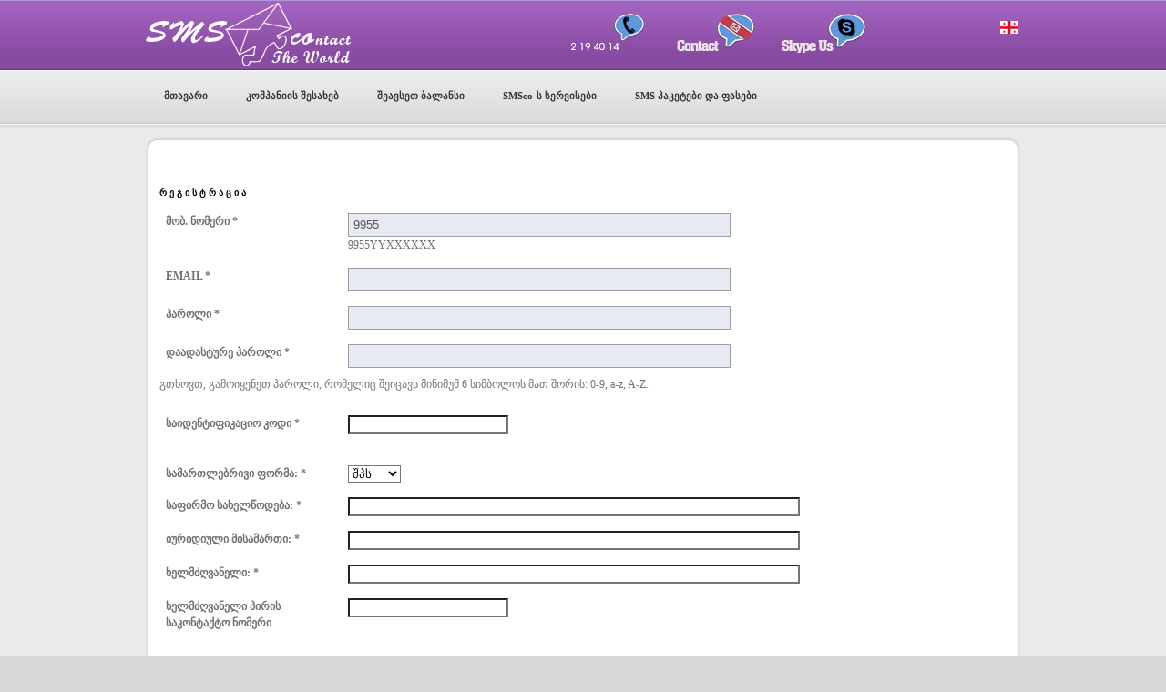

--- FILE ---
content_type: text/html; charset=utf-8
request_url: http://www.smsco.ge/index.php?option=com_ambra&view=registration&profile_id=1&lang=ka
body_size: 10531
content:

<!DOCTYPE html PUBLIC "-//W3C//DTD XHTML 1.0 Transitional//EN"
	"http://www.w3.org/TR/xhtml1/DTD/xhtml1-transitional.dtd">
<html xmlns="http://www.w3.org/1999/xhtml" xml:lang="ka-ge" lang="ka-ge" >
<head>

  <meta http-equiv="content-type" content="text/html; charset=utf-8" />
  <meta name="robots" content="index, follow" />
  <meta name="keywords" content="sms, smsco, sned sms, სმს, სმსი, უფასო სმს, როგორ გავაგზავნო სმს, fee sms" />
  <meta name="description" content="სმს პორტალი, SMS Portal" />
  <meta name="generator" content="Joomla! 1.5 - Open Source Content Management" />
  <title>SMSco</title>
  <link href="/templates/bt_woovie/favicon.ico" rel="shortcut icon" type="image/x-icon" />
  <link rel="stylesheet" href="/media/com_ambra/css/ambra.css" type="text/css" />
  <link rel="stylesheet" href="http://www.smsco.ge/media/mod_ninja_simple_icon_menu/css/style.css" type="text/css" />
  <link rel="stylesheet" href="/modules/mod_jflanguageselection/tmpl/mod_jflanguageselection.css" type="text/css" />
  <style type="text/css">
    <!--
.nsi-container div {margin-top: 0px}.nsi-container div {margin-top: 0px}
    -->
  </style>
  <script type="text/javascript" src="/media/system/js/mootools.js"></script>
  <script type="text/javascript" src="/media/com_ambra/js/ambra.js"></script>
  <script type="text/javascript" src="/media/com_ambra/js/ambra_registration.js"></script>

<script type="text/javascript" src="/templates/bt_woovie/js/removecoma.js"></script>
<link href="/templates/bt_woovie/css/layout.css" rel="stylesheet" type="text/css" />
<link href="/templates/bt_woovie/css/template.css" rel="stylesheet" type="text/css" />
<link href="/templates/bt_woovie/css/cmenu.css" rel="stylesheet" type="text/css" />


<style type="text/css">
.wrapper { width: 960px; }
body { background-color: #d7d7d7; }
</style>

<!--[if lt IE 7]>
<link href="/templates/bt_woovie/css/template_ie6.css" rel="stylesheet" type="text/css" />
<script type="text/javascript">
var blankImg = "/templates/bt_woovie/images/blank.gif";
</script>
<style type="text/css">
.pngfix { behavior: url(/templates/bt_woovie/js/iepngfix.htc); }
.pngfix_static { behavior: url(/templates/bt_woovie/js/iepngfix_static.htc); }
</style>
<![endif]-->

<script type="text/javascript" src="/templates/bt_woovie/js/cmenu.js"></script>

<script type="text/javascript">
// <![CDATA[
document["cmenu_items"] = new Array();
document['cmenu_items'].push({id: 'cmi1', type: 'link', link: 'http://www.smsco.ge/', selection: 0});
document['cmenu_items'].push({id: 'cmi57', type: 'link', link: '/index.php?option=com_content\&view=article\&id=50\&Itemid=57\&lang=ka', selection: 0});
document['cmenu_items'].push({id: 'cmi139', type: 'link', link: '/index.php?option=com_pay\&Itemid=139\&lang=ka', selection: 0});
document['cmenu_items'].push({id: 'cmi56', type: 'link', link: '/index.php?option=com_content\&view=article\&id=49\&Itemid=56\&lang=ka', selection: 0});
document['cmenu_items'].push({id: 'cmi146', type: 'link', link: '/index.php?option=com_content\&view=article\&id=76\&Itemid=146\&lang=ka', selection: 0});

// ]]>
</script>




<script type="text/javascript" src="/templates/bt_woovie/js/template.js"></script>

</head>
<body>

<div id="wrapper">

	<div id="r1">
		<div id="r1_inner" class="wrapper bg_color">
			<div id="r1_tgap"></div>
			<table cellspacing="0" cellpadding="0" width="100%">
				<tr>

					<td valign="top">
<div id="pos_icon">
	<div class="btmod moduletable"><div class="bannergroup">

<div class="banneritem"><a href="/index.php?option=com_banners&amp;task=click&amp;bid=13&amp;lang=ka"><img src="http://www.smsco.ge/images/banners/evnelobe running.png" alt="ფირნიშები" /></a><div class="clr"></div>
	</div>

</div></div>

</div>

					</td>
<td width="1%" nowrap="nowrap">&nbsp; &nbsp; &nbsp; </td>

					<td valign="top">
<div id="pos_toolbar">
	<div class="btmod moduletable"><div class="nsi-container nsi-iconhoriz-icontop">
   <div>
    <ul>                
                      <li>
                  <a href="/" target="_self" title="დაგვიკავშრდით">
                  		                  		
                  			                  		<!-- <img src="http://www.smsco.ge/media/mod_ninja_simple_icon_menu/images/Tel.png" alt="დაგვიკავშრდით" height="45" width="100" /> -->
	                  		<img src="http://www.smsco.ge/media/mod_ninja_simple_icon_menu/images/Tel.png" alt="დაგვიკავშრდით" />
	                  		                  	<br />	                  	
	                  	                  </a>
                </li>
         
               <li>
                  <a href="/index.php?option=com_contact&amp;view=contact&amp;id=1&amp;Itemid=138&amp;lang=ka" target="_self" title="მოგვწერეთ info@smsco.ge">
                  		                  		
                  			                  		<!-- <img src="http://www.smsco.ge/media/mod_ninja_simple_icon_menu/images/mail.png" alt="მოგვწერეთ info@smsco.ge" height="45" width="100" /> -->
	                  		<img src="http://www.smsco.ge/media/mod_ninja_simple_icon_menu/images/mail.png" alt="მოგვწერეთ info@smsco.ge" />
	                  		                  	<br />	                  	
	                  	                  </a>
                </li>
         
               <li>
                  <a href="skype:smsco.ge?chat" target="_self" title="Skype">
                  		                  		
                  			                  		<!-- <img src="http://www.smsco.ge/media/mod_ninja_simple_icon_menu/images/social-skype-box-white-icon.png" alt="Skype" height="45" width="100" /> -->
	                  		<img src="http://www.smsco.ge/media/mod_ninja_simple_icon_menu/images/social-skype-box-white-icon.png" alt="Skype" />
	                  		                  	<br />	                  	
	                  	                  </a>
                </li>
         
               <li>
                  <a href="/" target="_self" title="">
                  		                  		
                  			                  	<br />	                  	
	                  	                  </a>
                </li>
         

</ul>



  </div>
</div></div>

</div>

					</td>

					<td valign="top">
<div id="pos_search">
	<div class="btmod moduletable"><div id="jflanguageselection"><div class="rawimages"><span id="active_language"><a href="http://www.smsco.ge/index.php?option=com_ambra&amp;view=registration&amp;profile_id=1&amp;lang=ka&amp;Itemid="><img src="/components/com_joomfish/images/flags/ka.gif" alt="Georgian" title="Georgian" /></a></span></div></div><!--Joom!fish V2.0.4 (Lightning)-->
<!-- &copy; 2003-2009 Think Network, released under the GPL. -->
<!-- More information: at http://www.joomfish.net -->
</div>

</div>

					</td>

				</tr>
			</table>
			<div id="r1_bgap"></div>
		</div>
	</div>
	<div id="r1_down"></div>

	<div id="r2">
		<div id="r2_inner" class="wrapper">
			<div id="r2_tgap"></div>
			<table cellspacing="0" cellpadding="0" width="100%">
				<tr>
					<td valign="top">

						<table cellspacing="0" cellpadding="0">
							<tr>
								<td class="cmenu_hd_norm_l" width="10"><img src="/templates/bt_woovie/images/blank.gif" width="10" height="28" alt="" /></td>
								<td class="cmenu_hd_norm_c" id="cmi1"><a href="http://www.smsco.ge/">მთავარი</a></td>
								<td class="cmenu_hd_norm_r" width="10"><img src="/templates/bt_woovie/images/blank.gif" width="10" height="28" alt="" /></td>
								<td><div class="cmenu_hd_gap"></div></td>								<td class="cmenu_hd_norm_l" width="10"><img src="/templates/bt_woovie/images/blank.gif" width="10" height="28" alt="" /></td>
								<td class="cmenu_hd_norm_c" id="cmi57"><a href="/index.php?option=com_content&amp;view=article&amp;id=50&amp;Itemid=57&amp;lang=ka">კომპანიის  შესახებ</a></td>
								<td class="cmenu_hd_norm_r" width="10"><img src="/templates/bt_woovie/images/blank.gif" width="10" height="28" alt="" /></td>
								<td><div class="cmenu_hd_gap"></div></td>								<td class="cmenu_hd_norm_l" width="10"><img src="/templates/bt_woovie/images/blank.gif" width="10" height="28" alt="" /></td>
								<td class="cmenu_hd_norm_c" id="cmi139"><a href="/index.php?option=com_pay&amp;Itemid=139&amp;lang=ka">შეავსეთ ბალანსი</a></td>
								<td class="cmenu_hd_norm_r" width="10"><img src="/templates/bt_woovie/images/blank.gif" width="10" height="28" alt="" /></td>
								<td><div class="cmenu_hd_gap"></div></td>								<td class="cmenu_hd_norm_l" width="10"><img src="/templates/bt_woovie/images/blank.gif" width="10" height="28" alt="" /></td>
								<td class="cmenu_hd_norm_c" id="cmi56"><a href="/index.php?option=com_content&amp;view=article&amp;id=49&amp;Itemid=56&amp;lang=ka">SMSco-ს სერვისები</a></td>
								<td class="cmenu_hd_norm_r" width="10"><img src="/templates/bt_woovie/images/blank.gif" width="10" height="28" alt="" /></td>
								<td><div class="cmenu_hd_gap"></div></td>								<td class="cmenu_hd_norm_l" width="10"><img src="/templates/bt_woovie/images/blank.gif" width="10" height="28" alt="" /></td>
								<td class="cmenu_hd_norm_c" id="cmi146"><a href="/index.php?option=com_content&amp;view=article&amp;id=76&amp;Itemid=146&amp;lang=ka">SMS პაკეტები და ფასები</a></td>
								<td class="cmenu_hd_norm_r" width="10"><img src="/templates/bt_woovie/images/blank.gif" width="10" height="28" alt="" /></td>
								<td><div class="cmenu_hd_gap"></div></td>
							</tr>
						</table>

					</td>
<td width="1%" nowrap="nowrap">&nbsp; &nbsp; &nbsp; </td>

				</tr>
			</table>
			<div id="r2_bgap"></div>
		</div>
	</div>
	<div id="r2_down"></div>

	<div id="r5">
		<div id="r5_inner" class="wrapper">
			<div id="r5_tgap"></div>
<div id="woovie_content_wrapper" class="mstyle_x_c"><div class="mstyle_x_l"><div class="mstyle_x_r">
	<div class="mstyle_dup_c"><div class="mstyle_dup_l"><div class="mstyle_dup_r"></div></div></div>
	<div class="mstyle_tgap"></div>
	<div class="mstyle_inner">


<div id="mainbody">
﻿
<div class='componentheading'> <span>რეგისტრაცია</span> </div>
<div id="ambra_registration" class="registration default">
      		<script type="text/javascript" src="/jquery-1.6.2.min.js"></script>
<script type="text/javascript">
	function validateregemail(emailid)
	{
		var email = $('#email').val();
		if(email != "")
		{
			
			$.post("validate_mail.php?", { email: email},
		   function(data) {
		   	var resp=Json.evaluate(data, false);
            		if (resp.error == '1') 
                    		{
					alert(resp.msg);
					errorMSG += resp.msg;
					iserror=1;
                    		}   
		   });
		   }			
	}
	function validatereusername(emailid)
	{
		var username = $('#username').val();
		if(username != "")
		{
				if (username.length!=12) 
                {
					alert("ჩაწერეთ კორექტული მობილურის ნომერი");
					errorMSG += 'error';
					iserror=1;
					return;
                }
			$.post("validate.php?", { username: username},
		   function(data) {
		   	var resp=Json.evaluate(data, false);
            		if (resp.error == '1') 
                    		{
					alert(resp.msg);
					errorMSG += resp.msg;
					iserror=1;
                    		}   
		   });
	   }
	}
	
	var cbDefaultFieldBackground='white';
	function submitbutton(mfrm) {
		var me = mfrm.elements;
		var r = new RegExp("[\<|\>|\"|\'|\%|\;|\(|\)|\&|\+|\-]", "i");
		var errorMSG = '';
		var iserror=0;
		me['name'].value=me['username'].value;
		if(me['password'].value!=me['password2'].value) {
			errorMSG += "პაროლი უნდა იყოს კორექტული.\n";
			iserror=1;
		}		

		if ((me['userdatapersonalid'].value.length==11) || (me['userdatapersonalid'].value.length==9)) {
		} else
		{
			errorMSG += "ჩაწერეთ კორექტული პირადი ნომერი.\n";
			iserror=1;
			
		}
		if ((me['username'].value.length!=12)) {
			errorMSG += "ჩაწერეთ კორექტული მობილურის ნომერი.\n";
			iserror=1;
		}


		
	
/*		if(!me['acceptedterms'].checked) {
			errorMSG += "You must accept the Terms and Conditions before registering!\n";
			iserror=1;
		}
		if(me['birthday'].value=='0000-00-00') {
			errorMSG += "You must enter birthday!\n";
			iserror=1;
		}
		if(me['indate'].value=='0000-00-00') {
			errorMSG += "You must Year of Entrance!\n";
			iserror=1;
		}

				*/
	for (var i=0; i < me.length; i++) {
			// check if element is mandatory; here mosReq="1"
			if ( (typeof(me[i].getAttribute('mosReq')) != "undefined") && ( me[i].getAttribute('mosReq') == 1) ) {
				if (me[i].type == 'radio' || me[i].type == 'checkbox') {
					var rOptions = me[me[i].getAttribute('name')];
					var rChecked = 0;
					if(rOptions.length > 1) {
						for (var r=0; r < rOptions.length; r++) {
							if (rOptions[r].checked) {
								rChecked=1;
							}
						}
					} else {
						if (me[i].checked) {
							rChecked=1;
						}
					}
					if(rChecked==0) {
						// add up all error messages
						errorMSG += me[i].getAttribute('mosLabel') + ' : მონიშვნა აუცილებელია!\n';
						// notify user by changing background color, in this case to red
						me[i].style.backgroundColor = "red";
						iserror=1;
					} else if (me[i].style.backgroundColor.slice(0,3)=="red") me[i].style.backgroundColor = cbDefaultFieldBackground;
				}
				if (me[i].value == '') {
					// add up all error messages
					errorMSG += me[i].getAttribute('mosLabel') + ' : შევსება აუცილებელია\n';
					// notify user by changing background color, in this case to red
					me[i].style.backgroundColor = "red";
					iserror=1;
				} else if (me[i].style.backgroundColor.slice(0,3)=="red") me[i].style.backgroundColor = cbDefaultFieldBackground;
			}
		}
		
		
		if(iserror==1) {
			alert(errorMSG);
			return false;
		} else {
			return true;
		}
	}
	</script>
  <form name="ambra_registration_form" id="ambra_registration_form" action="/index.php?option=com_ambra&amp;lang=ka"  method="post" enctype="multipart/form-data" onsubmit="return submitbutton(this)">
    <div id="message-container"></div>
        <div id="registration_maincolumn_full">
      <div class="form_item">
        <div class="form_key"> მობ. ნომერი *</div>
        <div class="form_input">
          <input  mosReq="1" onchange="validatereusername('username');"   mosLabel="Username/მომხმარებლის სახელი" name="username" id="username" type="text" class="inputbox" size="50" value='9955'/>9955YYXXXXXX
          <input mosReq="1" mosLabel="თქვენი სახელი/დასახელება" name="name" id="name" type="hidden" class="inputbox" size="50" />
        </div>
        <div class="form_message" id="message-username"></div>
      </div>
      <div class="form_item">
        <div class="form_key"> EMAIL  * </div>
        <div class="form_input">
          <input onchange="validateregemail('email');" name="email" id="email" mosReq="1" mosLabel="ელ-ფოსტა"  type="text" class="inputbox" size="50" />
        </div>
        <div class="form_message" id="message-email"></div>
      </div>
      <div class="form_item">
        <div class="form_key"> პაროლი  * </div>
        <div class="form_input">
          <input mosReq="1" mosLabel="პაროლი" onblur="ambraCheckPassword( 'message-password', document.ambra_registration_form ); ambraCheckPassword2( 'message-password2', document.ambra_registration_form );" name="password" id="password" type="password" class="inputbox" size="50" />
        </div>
        <div class="form_message" id="message-password"></div>
      </div>
      <div class="form_item">
        <div class="form_key"> დაადასტურე პაროლი  * </div>
        <div class="form_input">
          <input mosReq="1" mosLabel="დაადასტურეთ პაროლი" onblur="ambraCheckPassword2( 'message-password2', document.ambra_registration_form );" name="password2" id="password2" type="password" class="inputbox" size="50" />
        </div>
        <div class="form_message" id="message-password2"></div>
      </div>
      <!-- გთხოვთ, შეიყვანოთ პაროლი შემდეგი პარამეტრებით: მინიმუმ ექვსი სიმბოლო დაშორებების გარეშე შემდეგ დიაპაზონებში: 0-9, a-z, A-Z. -->
      გთხოვთ, გამოიყენეთ პაროლი, რომელიც შეიცავს მინიმუმ 6 სიმბოლოს მათ შორის: 0-9, a-z, A-Z.      
      
      
      
      
      <div class="reset"></div>
     
      
            </br>

            <div class="form_item">
        <div class="form_key"> საიდენტიფიკაციო კოდი  * </div>
        
        
        <div class="form_input" >
        <input type="text" name="userdata[personalid]" id="userdatapersonalid" mosReq="1" mosLabel="საიდენტიფიკაციო კოდი" value="" class="text_area"  /> 
        </div>
      
      <div class="fc_field"> 
              </div>
      
      
    </div>  
            <div class="reset"></div>
            </br>

            <div class="form_item">
        <div class="form_key"> სამართლებრივი ფორმა:  * </div>
        
        
        <div class="form_input" >
        <select name="userdata[jurform]" id="userdatajurform" class="text_area" ><option value="1" >შპს</option><option value="2" >ა(ა)იპ</option><option value="3" >სპს</option><option value="4" >სს</option><option value="5" >კს</option><option value="6" >სსიპ</option><option value="7" >ი/მ</option></select> 
        </div>
      
      <div class="fc_field"> 
              </div>
      
      
    </div>  
            <div class="form_item">
        <div class="form_key"> საფირმო სახელწოდება:  * </div>
        
        
        <div class="form_input" >
        <input type="text" name="userdata[brandname]" id="userdatabrandname" mosReq="1" mosLabel="საფირმო სახელწოდება:" value="" class="text_area" size="60" /> 
        </div>
      
      <div class="fc_field"> 
              </div>
      
      
    </div>  
            <div class="form_item">
        <div class="form_key"> იურიდიული მისამართი:  * </div>
        
        
        <div class="form_input" >
        <input type="text" name="userdata[juradress]" id="userdatajuradress" mosReq="1" mosLabel="იურიდიული მისამართი:" value="" class="text_area" size="60" /> 
        </div>
      
      <div class="fc_field"> 
              </div>
      
      
    </div>  
            <div class="form_item">
        <div class="form_key"> ხელმძღვანელი:  * </div>
        
        
        <div class="form_input" >
        <input type="text" name="userdata[manager]" id="userdatamanager" mosReq="1" mosLabel="ხელმძღვანელი:" value="" class="text_area" size="60" /> 
        </div>
      
      <div class="fc_field"> 
              </div>
      
      
    </div>  
            <div class="form_item">
        <div class="form_key"> ხელმძღვანელი პირის საკონტაქტო ნომერი </div>
        
        
        <div class="form_input" >
        <input type="text" name="userdata[_0]" id="userdata_0"  value="" class="text_area"  /> 
        </div>
      
      <div class="fc_field"> 
              </div>
      
      
    </div>  
            <div class="reset"></div>
            </br>

            <div class="form_item">
        <div class="form_key"> მომსახურების პირობები: </div>
        
        
        <div class="form_input" >
        <textarea name="userdata[serviceterms]" cols="85" rows="10" class="text_area"readonly="readonly" id="userdataserviceterms" >1.	წესები და პირობები
გთხოვთ, ყურადღებით წაიკითხოთ შემდეგი შეთანხმება SMSco.ge-ს პროგრამული მოდულის გამოყენების შესახებ, რომელიც წარმოდგენილია შპს “ესემესკოს” (ს/კ 404925827) (SMSco ან SMSco.ge) მიერ. 
SMSco.ge-ზე რეგისტრაციით თქვენ აღიარებთ და ეთანხმებით სერვისის მიწოდებისა და მიღების პირობებს.
SMSco არის ქართული კომპანია, რომელიც საქართველოს კომუნიკაციების ეროვნული კომისიის მიერ ავტორიზებული პირის - შპს “გლობალ სელის” (ს/კ 204567085) SMS არხის გამოყენებით (“არხი” ან “SMS არხი”) ახდენს SMS სერვისის საშუამავლო მომსახურების მიწოდებას. 
წინამდებარე პირობებზე თანხმობითა და სისტემაში რეგისტრაციით, თქვენ ეთანხმებით და გამოხატავთ თანხმობას „SMS არხის“ საშუალებით სერვისის მიღებაზე.
„ხელმომწერი“ არის პირი, ვინც გახსნის ანგარიშს SMSco.ge-ს სისტემაში („ანგარიშის გახსნა“) და რეგისტრაციის შემდგომ გააფორმებს წერილობით ხელშეკრულას, რათა მიიღოს წვდომა SMS არხზე და ისარგებლოს მომსახურებით.

2.	ზოგადი პირობები
(ა) ეს ხელშეკრულება მოიცავს სხვადასხვა პირობებს SMSco.ge-ს გამოყენებასთან დაკავშირებით. SMSco.ge-ის გამოყენებით ხელმომწერი თანხმდება, რომ შეასრულებს შეთანხმების ყველა პირობას. ხელმომწერი სარგებლობს SMSco.ge-ის გამოყენების პერსონალური უფლებით და ეს უფლება არ გადაეცემა სხვა პირსა თუ ორგანიზაციას. ხელმომწერი პასუხისმგებელია ხელმომწერის ანგარიშის გამოყენების ყველა შემთხვევაზე (ნებისმიერი დარეგისტრირებული საფოსტო მისამართისა თუ პაროლის შემთხვევაში) და ვალდებულია უზრუნველყოს, რომ ხელმომწერის ანგარიში ყოველთვის გამოყენებულ იქნას ხელშეკრულების პირობების  დაცვით. ხელმომწერი პასუხისმგებელია  პაროლის/პაროლების კონფიდენციალურად დაცვაზე, ასეთის არსებობის შემთხვევაში.

ბ) SMSco იტოვებს უფლებას, კანონმდებლობის მოთხოვნების თანახმად, ნებისმიერ დროს შეცვალოს ან შეწყვიტოს SMSco.ge-ის ნებისმიერი ასპექტი თუ მახასიათებელი, მათ შორის  (და არა მხოლოდ) შინაარსი, ხელმისაწვდომობის დრო და მოწყობილობა/ტექნიკა, რომელიც საჭიროა წვდომისა და გამოყენების უზრუნველსაყოფად.

3.	წესებისა და პირობების შეცვლა
SMSco-ს უფლება აქვს, კანონმდებლობის მოთხოვნების შესაბამისად, ნებისმიერ დროს შეცვალოს ხელმომწერის მიერ SMSco.ge-ის გამოყენების წესები და პირობები, ან მათი ნაწილი, ასევე დაამატოს ახალი პირობები. ასეთი ცვლილებები, შესწორებები, დამატებები თუ გაუქმებები ძალაში შედის ხელმომწერისთვის აღნიშნულის შესახებ შეტყობინების გაგზავნისთანავე. შეტყობინების გაგზავნა შეიძლება მოხდეს SMSco.ge-ზე განცხადების განთავსებით, ელექტრონული თუ ჩვეულებრივი ფოსტით, ან ნებისმიერი სხვა გზით, რის შედეგადაც ხელმომწერი მიიღებს ინფორმაციას. ასეთი შეტყობინების მიღების შემდეგ, ხელმომწერის მიერ SMSco.ge-ს ნებისმიერი გამოყენება გულისხმობს, რომ ხელმომწერი თანხმობას აცხადებს აღნიშნულ ცვლილებებზე, შესწორებებსა თუ დამატებებზე.

4.	მოწყობილობა/ტექნიკა
ხელმომწერი თავად აგებს პასუხს ნებისმიერი კომპიუტერული ტექნიკის, უსაფრთხო კავშირის მოწყობილობების და პროგრამების შეძენაზე რომელიც მას დასჭირდება SMSco.ge-ზე წვდომისა და მისი მომსახურებით სარგებლობისათვის, ასევე, იღებს ვალდებულებას, დაფაროს ამასთან დაკავშირებული ნებისმიერი ხარჯი.

5.	ხელმომწერის ქცევა
ა) ხელმომწერმა უნდა გამოიყენოს SMSco.ge მხოლოდ კანონიერი  მიზნებისათვის. ხელმომწერმა არ უნდა განათავსოს ან გაავრცელოს SMSco.ge-ის საშუალებით ნებისმიერი ინფორმაცია, რომელიც რაიმე გზით არღვევს ან ზღუდავს სხვათა უფლებებს, რომელიც არის უკანონო, საფრთხის ან მუქარის შემცველი, შეურაცხმყოფელი, დამამცირებელი, არაეთიკური, უღმრთო/ანტირელიგიური ან სხვა მხრივ უარსაყოფი მასალა, რომელიც რამენაირად აღვევს კანონს. აგრეთვე, იკრძალება ნებისმიერი იმგვარი მოქმედების შესრულება, რაც არღვევს საქართველოს მოქმედი კანონმდებლობით განსაზღვრულ მოთხოვნებს. ასევე, დაუშვებელია ერთი ხელმომწერის ნებისმიერი ისეთი ქცევა, რომელიც, SMSco-ს აზრით, ხელს უშლის ან აფერხებს სხვა ხელმომწერის უფლებას, თავისუფლად და შეუზღუდავად ისარგებლოს SMSco.ge-ის მომსახურებით.

ბ) ხელმომწერმა არ უნდა ატვირთოს, გამოაქვეყნოს  ან სხვა მხრივ წარმოაჩინოს SMSco.ge -ზე რაიმე ინფორმაცია, გამოიყენოს Brand Name / Sender ID / გამგზავნის დასახელება, რომელიც დაცულია საავტორო უფლებებით, სავაჭრო ნიშნითა თუ საკუთრების სხვა უფლებით თუ არ ექნება მკაფიო ნებართვა იმ პირისა, ვისაც ეკუთვნის ეს საავტორო უფლებები, სავაჭრო ნიშანი თუ საკუთრების გამომხატველი სხვა უფლება. იმის განსაზღვრა, რომ კონკრეტული მასალა დაცულია თუ არა რაიმე საკუთრების უფლებით, მთლიანად ეკისრება ხელმომწერს. მხოლოდ ხელმომწერი არის პასუხისმგებელი ნებისმიერი ზიანისათვის, რაც გამოწვეული იქნება საავტორო უფლებებისა თუ საკუთრების უფლების დარღვევით. 

6. ურთიერთობის შეწყვეტა/დასრულება
SMSco-ს უფლება აქვს, შეწყვიტოს ხელმომწერის ანგარიშის ფუნქციონირება ხელმომწერის მხრიდან რაიმე იმგვარი ქცევის შედეგად, რომელსაც SMSco.ge, წინამდებარე შეთანხმების პირობების მიხედვით, მიიჩნევს მიუღებლად, ან/და ხელმომწერის მხრიდან ამ შეთანხმების რაიმე სახით დარღვევად.

7. SMS არხის შესახებ
SMSco არის სერვისის შუამავალი მიმწოდებელი. შესაბამისად, SMSco-ს არ გააჩნია მიწოდებულ სერვისში ცვლილებების შეტანის, საოპერატორო მონიტორინგის და სხვ. შესაძლებლობა, შესაბამისად, ხელმომწერი ერთპიროვნულადაა პასუხისმგებელი მის მიერ არხის გამოყენების მართლზომიერებასა და თანმხლებ შედეგებზე.

8. წინამდებარე მომსახურების პირობებზე დათანხმებით, თქვენ ასევე ადასტურებთ, რომ გაეცანით და ეთანხმებით ჩვენს ვებ-გვერდზე (www.SMSco.ge) გამოქვეყნებულ კონფიდენციალურობის პოლიტიკას, რომელიც წინამდებარე მომსახურების პირობებისა და ჩვენი შეთანხმების განუყოფელ ნაწილს წარმოადგენს.</textarea> 
        </div>
      
      <div class="fc_field"> 
              </div>
      
      
    </div>  
            <div class="form_item">
        <div class="form_key"> ვეთანხმები და ვადასტურებ  * </div>
        
        
        <div class="form_input" >
        <input  type="checkbox" name="userdata[confirmnote]" id="userdataconfirmnote" mosReq="1" mosLabel="ვეთანხმები და ვადასტურებ" value="false" class="text_area"   /> 
        </div>
      
      <div class="fc_field"> 
              </div>
      
      
    </div>  
            <div class="form_item">
        <div class="form_key"> ანტი სპამ შეთანხმება: </div>
        
        
        <div class="form_input" >
        <textarea name="userdata[antispam]" cols="85" rows="10" class="text_area"readonly="readonly" id="userdataantispam" >სპამის საწინააღმდეგო შეთანხმება

ხელმომწერი/კლიენტი ადასტურებს და იღებს სრულ პასუხისმგებლობას, რომ SMSco.ge სისტემის საშუალებით SMS-ის ელექტრონული გაგზავნა ხელმომწერსა და აბონენტს (SMS-ის მიმღებს) შორის ურთიერთშეთანხმებული პროცესია. ვეწინააღმდეგებით არასასურველი გზავნილების გავრცელებას. ჩვენ პატივს ვცემთ სხვათა პირად უფლებებს და ვაცნობიერებთ, რომ სპამი შეიძლება სერიოზული უსიამოვნების მიზეზი გახდეს.

ჩვენ ვემხრობით მკაცრად სპამის საწინააღმდეგო პოლიტიკას, როგორც ქვემოთ არის განსაზღვრული. თუ თვლით, რომ არასასურველი ინფორმაცია/სპამი მოგეწოდებათ, გთხოვთ დაუკავშირდეთ კლიენტთა დახმარების/მომსახურების ცენტრს მისამართზე info@smsco.ge.

სპამის საწინააღმდეგო პოლიტიკა

ჩვენი სისტემა საშუალებას აძლევს ჩვენს კლიენტებს გააგზავნონ მოკლე ტექსტური შეტყობინება საკუთარ ხელმომწერებთან, მიმდინარე ან პერსპექტიულ კლიენტებთან, რომელთაც მიცემული აქვთ თანხმობა, რომ მათი მობილური ტელეფონის ნომრები გამოყენებულ იქნას ასეთი სახის კომუნიკაციისთვის. ამასთან, SMSco-ს ხელმომწერი (კლიენტი) ვალდებულია, ნებისმიერი ხასიათის (მათ შორის, მარკეტინგული თუ სარეკლამო ნიშნების შემცელი) შეტყობინების გაგზავნისას (იმის მიუხედავად: ა) ასეთი შეტყობინება იგზავნება არსებულ თუ პოტენციურ მომხმარებელთან; ა) აქვს თუ არა ხელმომწერს (კლინეტს) წერილობითი დასტური/შეთანხმება შეტყობინების მიმღებთან მსგავსი ხასიათის შეტყობინების მიღებაზე და სხვ.) იხელმძღვანელოს საქართველოს კანონმდებლობის (მათ შორის, "პერსონალურ მონაცემთა დაცვის შესახებ" საქართველოს კანონის) მოთხოვნათა სრული დაცვით; ამასთან, ხელმომწერი/კლიენტი ვალდებულია, მოკლე ტექსტური შეტყობინება გააგზავნოს მხოლოდ იმ სააბონენტო ნომრებზე, რომელთა მფლობელისგან მიღებული აქვს წერილობითი თანხმობა კონკრეტული შინაარსის შეტყობინებების გაგზავნაზე/მიღებაზე; გარდა ამისა, ხელმომწერი/კლიენტი ვალდებულია, ნებისმიერი ხასიათის სარეკლამო თუ მარკეტინგული ტიპის შეტყობინების გაგზავნისას, SMS-ის მიმღებს შეატყობინოს მისი იმ უფლების შესახებ, რომელიც უზრუნველყოფს მომავალში მსგავსი ტიპის შეტყობინების მიღებაზე უარის გაცხადებას. ამასთან, ხელმომწერი/კლიენტი, ვალდებულია, შეტყობინების ტექსტში განსაზღვროს პირდაპირი მარკეტინგული მიზნებისათვის დამუშავების შეწყვეტის მოთხოვნის ფორმა, რომელიც შესაძლოა გამოიხატებოდეს აბონენტის მიერ საპასუხო მოკლე ტექსტური შეტყობინების გამოგზავნაში ან/და სხვა ხელმისაწვდომ და ადეკვატურ საშუალებაში. აღნიშნული მიზნებისთვის, ხელმომწერის/კლიენტის მოთხოვნის საფუძველზე, პროვაიდერი (SMSco) ვალდებულია, უზრუნველყოს მოკლე SMS ნომრის კლიენტისთვის დრობით სარგებლობაში გადაცემა და აღნიშნულ ნომერზე მიღებული შეტყობინებების ასახვა ხელმომწერის/კლიენტის პირად პროფილში; ხელმომწერილი/კლიენტი კი თავის მხრივ, ვალდებულია, მომავალში აღარ გააგზავნოს რაიმე შეტყობინება მოკლე SMS ნომერზე მიღებული შეტყობინებების გამომგზავნ მობილური სააბონენტო ნომრებზე; ამ და კანონმდებლობით განსაზღვრული მოთხოვნების არასრული ან/და არაჯეროვანი შესრულების ან შეუსრულებლობის შედაგად დამდგარ ნებისმიერ შედეგზე სრული პასუხისმგებლობა ეკისრება ხელმომწერს/კლიენტს.</textarea> 
        </div>
      
      <div class="fc_field"> 
              </div>
      
      
    </div>  
            <div class="form_item">
        <div class="form_key"> ვადასტურებ და ვეთანხმები  * </div>
        
        
        <div class="form_input" >
        <input  type="checkbox" name="userdata[agreenote]" id="userdataagreenote" mosReq="1" mosLabel="ვადასტურებ და ვეთანხმები" value="false" class="text_area"   /> 
        </div>
      
      <div class="fc_field"> 
              </div>
      
      
    </div>  
            <div class="reset"></div>
            <div class="reset"></div>
          </div>
        
    
    
    
    
    
    
    
    
    
    
    
    
    <br>

    <!--
    <div class="profile_header"> <span>Online Profiles</span> </div>
    <div class="form_item">
      <div class="form_key"> <img src="/media/com_ambra/images/linkedin30.png" alt="LinkedIn" /> </div>
      <div class="form_input">
        <input name="userdata[profile_linkedin]" id="profile_linkedin" type="text" class="inputbox" size="50" />
      </div>
    </div>
    <div class="form_item">
      <div class="form_key"> <img src="/media/com_ambra/images/facebook30.png" alt="Facebook" /> </div>
      <div class="form_input">
        <input name="userdata[profile_facebook]" id="profile_facebook" type="text" class="inputbox" size="50" />
      </div>
    </div>
    <div class="form_item">
      <div class="form_key"> <img src="/media/com_ambra/images/twitter30.png" alt="Twitter" /> </div>
      <div class="form_input">
        <input name="userdata[profile_twitter]" id="profile_twitter" type="text" class="inputbox" size="50" />
      </div>
    </div>
    <div class="form_item">
      <div class="form_key"> <img src="/media/com_ambra/images/youtube30.png" alt="YouTube" /> </div>
      <div class="form_input">
        <input name="userdata[profile_youtube]" id="profile_youtube" type="text" class="inputbox" size="50" />
      </div>
    </div>
    
    </br>
</br>
    
    -->
    
   <!-- <input onClick="ambraSubmitForm('save', document.ambra_registration_form);" value="რეგისტრაცია" type="button" /> -->
    	<input value="რეგისტრაცია" type="submit" />
        <a href="/index.php">გაუქმება</a>
    <input type="hidden" name="profile_id" value="1" />
    <input type="hidden" name="option" value="com_ambra" />
    <input type="hidden" name="view" value="registration" />
    <input type="hidden" name="task" id="task" value="save" />
    <input type="hidden" name="return" value="" />
    <input type="hidden" name="15f33e01632142fa69b29442f5ec2325" value="1" />  </form>
</div>
</div>
<div class="clearfix"></div>
	</div>
	<div class="mstyle_bgap"></div>
	<div class="mstyle_d_c"><div class="mstyle_d_l"><div class="mstyle_d_r"></div></div></div>
</div></div></div>
			<div id="r5_bgap"></div>
		</div>
	</div>

	<div id="r7">
		<div id="r7_inner" class="wrapper">
			<div id="r7_tgap"></div>
			<table cellspacing="0" cellpadding="0" width="100%">
				<tr>

					<td>
<div id="pos_footer">
	<div class="btmod moduletable"><div class="nsi-container nsi-iconhoriz-icontop">
   <div>
    <ul>                
                      <li>
                  <a href="http://www.facebook.com/SMSco.ge?sk=wall" target="_blank" title="Contact us on Facebook">
                  		                  		
                  			                  		<!-- <img src="http://www.smsco.ge/media/mod_ninja_simple_icon_menu/images/facebook.png" alt="Contact us on Facebook" height="80" width="80" /> -->
	                  		<img src="http://www.smsco.ge/media/mod_ninja_simple_icon_menu/images/facebook.png" alt="Contact us on Facebook" />
	                  		                  	<br />	                  	
	                  	                  </a>
                </li>
         
               <li>
                  <a href="/" target="_self" title="">
                  		                  		
                  			                  	<br />	                  	
	                  	                  </a>
                </li>
         
               <li>
                  <a href="http://www.cartubank.ge/index.php?m=619" target="_blank" title="Pay by CartuBank">
                  		                  		
                  			                  		<!-- <img src="http://www.smsco.ge/media/mod_ninja_simple_icon_menu/images/vcards_logo.gif" alt="Pay by CartuBank" height="80" width="80" /> -->
	                  		<img src="http://www.smsco.ge/media/mod_ninja_simple_icon_menu/images/vcards_logo.gif" alt="Pay by CartuBank" />
	                  		                  	<br />	                  	
	                  	                  </a>
                </li>
         

</ul>



  </div>
</div></div>
<div class="btmod moduletable"><table width="100%" border="0" cellpadding="0" cellspacing="1"><tr><td nowrap="nowrap"><a href="/index.php?option=com_content&amp;view=article&amp;id=72&amp;Itemid=88&amp;lang=ka" class="mainlevel" >| ვებ გვერდის გამოყენების პირობები |</a><a href="/index.php?option=com_content&amp;view=article&amp;id=73&amp;Itemid=89&amp;lang=ka" class="mainlevel" >| ანტი სპამ შეთანხმება |</a><a href="/./images/t_and_c_SMSco.pdf" class="mainlevel" >| კონფიდენციალურობის პოლიტიკა  |</a></td></tr></table></div>

</div>

					</td>
					<td width="10" class="hgap">&nbsp;</td>
					<td width="42" valign="top" align="right" style="padding-top:0px;"><a href="javascript:void(0)" onfocus="blur()" onclick="goto_top()"><img src="/templates/bt_woovie/images/layout/goto_top.gif" alt="Top" border="0" /></a></td>
				</tr>
			</table>
			<div id="r7_bgap"></div>
		</div>
	</div>

</div>
<div style="display:none">#fc3424 #5835a1 #1975f2 #119ea9 #0fe971 #051663</div>
<!-- <script type='text/javascript'>
 (function(){ var widget_id = '122191';
 var s = document.createElement('script'); s.type = 'text/javascript'; s.async = true; s.src = '//code.jivosite.com/script/widget/'+widget_id; var ss = document.getElementsByTagName('script')[0]; ss.parentNode.insertBefore(s, ss);})();</script>
 -->

</body>
</html>
<!--Start of Tawk.to Script-->
<script type="text/javascript">
var Tawk_API=Tawk_API||{}, Tawk_LoadStart=new Date();
(function(){
var s1=document.createElement("script"),s0=document.getElementsByTagName("script")[0];
s1.async=true;
s1.src='https://embed.tawk.to/56af1389fe87529955d69419/default';
s1.charset='UTF-8';
s1.setAttribute('crossorigin','*');
s0.parentNode.insertBefore(s1,s0);
})();
</script>
<!--End of Tawk.to Script-->

--- FILE ---
content_type: text/css
request_url: http://www.smsco.ge/media/com_ambra/css/ambra.css
body_size: 2077
content:
div.reset {
    clear: both;
}
div.ambra_validation, div.ambra_validation img
{
    vertical-align: middle;
}	
span.validation-fail
{
	color: #FF0000;
	padding-left: 5px;
}

span.validation-success
{
	color: #088A08;
	padding-left: 5px;
}
/** LOGOUT FORM **/
div#logout-message, div#login-message
{
    padding: 5px;
    margin-bottom: 10px;	
}

/** REGISTRATION FORM **/
div.form_item
{
	clear: both;
    width: 100%;
    float: left;
    margin-bottom: 2px;
}

div.form_key
{
	display: inline;
	width: 20%;
	float: left;
    font-weight: bold;
    padding: 7px;
    vertical-align: middle;
}

div.form_input
{
	display: inline;
	width: 45%;
	float: left;
    padding: 7px;
    vertical-align: middle;
}

div.form_message
{
	display: inline;
	width: 25%;
	float: left;
    padding: 7px;
    vertical-align: middle;
}

/** SELECT PROFILE TYPE LAYOUT **/
div.selectprofile_icon
{
	float: left;
	padding: 10px;
	margin: 0 10px 0 0;
    border: 1px solid #f0f0f0;
    color: #666;
    vertical-align: middle;
}

div.selectprofile_icon img
{
	max-width: 48px;
	max-height: 48px;
}	

div.selectprofile_icon:hover 
{
    border-left: 1px solid #eee;
    border-top: 1px solid #eee;
    border-right: 1px solid #ccc;
    border-bottom: 1px solid #ccc;
    background: #f9f9f9;
    color: #0B55C4;
}

div.selectprofile_icon a:hover, div.selectprofile_icon img:hover  
{
	background: #f9f9f9;
}

div.selectprofile_item
{
	width: 100%;
    float: left;
    margin-bottom: 10px;
    padding-bottom: 3px;
}

div.selectprofile_title
{
	font-weight: bold;
	font-size: larger;
}

div.selectprofile_description
{
    padding: 0 0 0 10px;
}

div.selectprofile_description p
{
    padding: 0px;
    margin-top: 3px;
    margin-bottom: 2px;
}

/** USER PROFILE **/
div#user_maincolumn
{
	display: inline;
    float: left;
    width: 100%;
}

div#user_rightcolumn
{
    text-align: center;
    max-width: 25%;
    width: 25%;
    margin-left: 5px;
    float: right;
    padding-top: 10px;
}

div#user_profile_avatar
{
}

div#user_profile_avatar img
{
    max-width: 128px;
}

div.profile_header
{
	padding: 5px 0 5px 0;
	font-weight: bold;
	font-size: larger;
	border-bottom: 1px solid #e5e5e5;
}

/** PROFILE **/
div#user_profile_edit_link
{
    padding: 5px;	
}

div.profile_item
{
    clear: both;
    width: 100%;
    float: left;
    margin-bottom: 2px;
}

div.profile_key
{
    display: inline;
    width: 30%;
    float: left;
    font-weight: bold;
    padding: 7px;
    vertical-align: middle;
}

div.profile_value
{
    display: inline;
    width: 60%;
    float: left;
    padding: 7px;
    vertical-align: middle;
    text-align: justify;
}

/** SHARED **/
table.adminlist {
    padding: 5px;
    width: 100%;
    margin: 5px 0px 10px 0px;
    border-collapse: collapse;
}

table.adminlist th {
    white-space: nowrap;
    vertical-align: top;
    padding: 5px;
}

table.adminlist thead th {
    background-color: #e5e5e5;
    text-align: center;
}

table.adminlist tbody th { 
    font-weight: bold;
    border-bottom: 1px solid #e5e5e5;
}

table.adminlist td {
    border-bottom: 1px solid #e5e5e5; 
    padding: 5px;
    vertical-align: middle;
}

/** filter lines **/
table.adminlist thead tr.filterline th {
    background: none;
    border-bottom: 1px solid #e5e5e5;
    vertical-align: bottom;
}

tr.filterline div.range {
    width: 100%;
    text-align: left;
}

tr.filterline div.range div.rangeline {
    width: 100%;
    white-space: nowrap;
    padding-bottom: 2px;
    text-align: right;
}

tr.filterline div.range div.rangeline span.label {
    text-align: left;
}

tr.filterline div.range div.rangeline .input {
    text-align: left;
}

/** common **/
span.href {
    cursor: pointer;
    color: blue;
    text-decoration: none;
    padding-left: 10px;
    font-weight: bold;
}
span.href:hover {
    cursor:pointer;
    color: blue;
    font-weight: bold;
    text-decoration: underline; 
}

/** notes **/
.note 
{
    background-color: #FFFFDD;
    margin-top: 5px;
    margin-bottom: 10px;
    padding: 10px;
    text-align: justify;
    border: 1px solid #DDDDBB;
    border-spacing: 0px;
    border-collapse: collapse;
}

.note_pink 
{
    background-color: #FDE8FD;
    margin-top: 5px;
    margin-bottom: 10px;
    padding: 10px;
    text-align: justify;
    border: 1px solid #FFCCCC;
    border-spacing: 0px;
    border-collapse: collapse;
}

.note_green 
{
    background-color: #EBF6DF;
    margin-top: 5px;
    margin-bottom: 10px;
    padding: 10px;
    text-align: justify;
    border: 1px solid #289728;
    border-spacing: 0px;
    border-collapse: collapse;  
}

/* tabs */
dl.tabs {
	float: left;
	margin: 10px 0 -1px 0;
	z-index: 50;
}

dl.tabs dt {
	float: left;
	padding: 4px 10px;
	border-left: 1px solid #ccc;
	border-right: 1px solid #ccc;
	border-top: 1px solid #ccc;
	margin-left: 3px;
	background: #f0f0f0;
	color: #666;
}

dl.tabs dt.open {
	background: #F9F9F9;
	border-bottom: 1px solid #F9F9F9;
	z-index: 100;
	color: #000;
}

div.current {
	clear: both;
	border: 1px solid #ccc;
	padding: 10px 10px;
}

div.current dd {
	padding: 0;
	margin: 0;
}

/** AdminList */
table.adminlist th.title a, table.adminlist th.title a:hover {
	/*color: #FFFFFF;*/
}

table.adminheading {
	width: 100%;
	text-align: left;
	font-weight: bold;
}

table.adminheading th {
	width: 80%;
	text-align: left;
}

span.href {
	cursor:pointer;
	color: #3F9273;
	text-decoration:none;
	padding-left: 10px;
	font-size: 12px; 
	font-weight: bold;
}
span.href:hover {
	cursor:pointer;
	color: #3F9273;
	font-weight: bold;
	text-decoration:underline;	
}
div.ambra_paddedl {
	padding-left: 10px;
}

td.noborder {
	border: none; 
}

table.userlist td.inv_right {
	text-align:right;
	padding-left: 1px;
}
table.userlist td.top {
	vertical-align: top;
}
table.userlist td.topnowrap {
	vertical-align: top;
	white-space:nowrap;
}

table.userlist {
	padding: 5px;
	width: 100%;
	margin-bottom: 10px; 
	border-collapse: collapse;
}
table.userlist th {
	background-color: #e5e5e5;
	white-space: nowrap;
	vertical-align: top;
	padding: 5px;	
}

table.userlist th.title {
	width: 20%;
	text-align:left;
	vertical-align:middle;
	white-space:nowrap;
}

table.userlist th.data {
	width: 75%;
	text-align:right;
	vertical-align:middle;
}
table.userlist th.fee {
	padding-right: 5px;
	padding-left: 5px;
	text-align:right;
	vertical-align:middle;
	white-space:nowrap;
	width: 50px;
}
table.userlist th.amount {
	padding-right: 5px;
	padding-left: 5px;
	text-align:right;
	vertical-align:middle;
	white-space:nowrap;
}
table.userlist td {
	border-bottom: 1px solid #e5e5e5; 
	padding: 5px;
	vertical-align: top;
}
table.userlist td.title {
	width: 20%;
	text-align:left;
	vertical-align:middle;
	white-space:nowrap;
}
table.userlist td.data {
	width: 75%;
	text-align:right;
	vertical-align:middle;
}
table.userlist td.tooltip {
	width: 5%;
	text-align:right;
	vertical-align:middle;
}
table.userlist td.headingnormal {
	padding-right: 0px;
	padding-left: 0px;
	text-align:left;
	vertical-align:middle;
	white-space:nowrap;
	font-weight: bold;
	text-decoration:underline;
	border: none;
}
table.userlist td.headingamount {
	padding-right: 0px;
	padding-left: 0px;
	text-align:right;
	vertical-align:middle;
	white-space:nowrap;
	font-weight: bold;
	text-decoration:underline;
	border: none;
}
table.userlist td.amount {
	text-align:right;
	vertical-align:middle;
	white-space: nowrap;
}
table.userlist td.noborder {
	border: none;
	padding: 2px;
	padding-top: 10px;
}

/** cpanel settings **/

#cpanel div.icon {
	text-align: center;
	margin-right: 5px;
	float: left;
	margin-bottom: 5px;
}

#cpanel div.icon a {
	display: block;
	float: left;
	border: 1px solid #f0f0f0;
	height: 97px;
	width: 108px;
	color: #666;
	vertical-align: middle;
	text-decoration: none;
}

#cpanel div.icon a:hover {
	border-left: 1px solid #eee;
	border-top: 1px solid #eee;
	border-right: 1px solid #ccc;
	border-bottom: 1px solid #ccc;
	background: #f9f9f9;
	color: #0B55C4;
}

#cpanel img  { padding: 10px 0; margin: 0 auto; }
#cpanel span { display: block; text-align: center; }

fieldset {
	margin-bottom: 10px;
	border: 1px #ccc solid;
	padding: 5px;
	text-align: left;
}

fieldset p {  margin: 10px 0px;  }

legend    {
	color: #0B55C4;
	font-size: 12px;
	font-weight: bold;
}

fieldset.adminform { border: 1px solid #ccc; margin: 0 10px 10px 10px; }

/* pane-sliders  */
.pane-sliders .title {
	margin: 0 0 2px 0;
	padding: 2px;
	color: #666;
	cursor: pointer;
	/*font-size: medium;*/
}

.pane-sliders .panel   { border: 0px solid #ccc; margin-bottom: 3px;}

.pane-sliders .panel h3 { background: #e5e5e5; color: #666}

.pane-sliders .content { 
	/* background: #f6f6f6; */ 
}

.pane-sliders .adminlist     { border: 0 none; }
.pane-sliders .adminlist td  { border: 0 none; }

.jpane-toggler span     { background: transparent url(../../images/arrow.png) 5px 50% no-repeat; padding-left: 20px;}
.jpane-toggler-down span { background: transparent url(../../images/arrow_down.png) 5px 50% no-repeat; padding-left: 20px;}

.jpane-toggler-down {  border-bottom: 0px solid #ccc; }

--- FILE ---
content_type: text/css
request_url: http://www.smsco.ge/templates/bt_woovie/css/layout.css
body_size: 717
content:
/**
 * Layout CSS for the BonusThemes.com Woovie Template
 *
 * @package bt_woovie
 * @version 1.1
 * @copyright BonusThemes.com 2009-2010
 * @link http://www.bonusthemes.com/goto/bt_woovie
 */

html {
	margin-bottom: 1px;
	height: 100% !important;
	height: auto;
}

body {
	height: 100%;
	margin: 0;
	padding: 0;
}

.wrapper {
	margin-left: auto;
	margin-right: auto;
}

#spacer1, #spacer2,  #r2_tgap, #r2_bgap, #r3_tgap, #r3_bgap,
#r4_tgap, #r4_bgap, #r5_tgap, #r5_bgap, #r6_tgap, #r6_bgap, #r7_tgap, #r7_bgap, #r8_tgap, #r8_bgap {
	height: 15px;
	overflow: hidden;
}


#r1_tgap, #r1_bgap {
	height: 3px;
	overflow: hidden;
}


#r6_tgap {
	height: 30px;
}
#r6_bgap {
	height: 1px;
}

.vgap_div {
	background: url(../images/layout/vgap_back.gif) repeat-x left top;
	height: 14px;
	overflow: hidden;
}

#r1_down, #r2_down, #r3_up, #r3_down, #r6_down {
	height: 1px;
	overflow: hidden;
}

#r1 {
	background: #884ba2 url(../images/layout/r1_back.gif) repeat-x left top;
}
#r1_down {
	background-color: #672f83;
}

#r2 {
	background: #d7d7d7 url(../images/layout/r2_back.gif) repeat-x left top;
}
#r2_down {
	background-color: #c6c6c6;
}

#r3_up {
	background-color: #fff;
}
#r3 {
	background-color: #f4f4f4;
}
#r3_down {
	background-color: #eee;
}

#r4_up {
	border-top: 1px solid #eee;
	background-color: #fff;
	height: 1px;
	overflow: hidden;
}
#r4_tabs_wide {
	background-color: #eaeaea;
}
#r4_data_wide {
	background-color: #fefefe;
}
.r4_tab_norm_l, .r4_tab_norm_r, .r4_tab_sel_l, .r4_tab_sel_r {
	width: 20px;
	height: 117px;
}
.r4_tab_norm_c, .r4_tab_sel_c {
	text-align: center;
	cursor: pointer;
}
.r4_tab_norm_l, .r4_tab_norm_c, .r4_tab_norm_r {
	background: url(../images/layout/r4_tab_norm_c.gif) repeat-x left top;
}
.r4_tab_sel_l {
	background: url(../images/layout/r4_tab_sel_l.gif) no-repeat left top;
}
.r4_tab_sel_c {
	background: url(../images/layout/r4_tab_sel_c.gif) repeat-x left top;
}
.r4_tab_sel_r {
	background: url(../images/layout/r4_tab_sel_r.gif) no-repeat left top;
}

#r5 {
	background: #eaeaea url(../images/layout/r5_back.gif) repeat-x left top;
}

#r6 {
	background: #dadada url(../images/layout/r6_back.gif) repeat-x left top;
}
#r6_down {
	background-color: #cacaca;
}

#r7 {
	background: #d7d7d7 url(../images/layout/r7_back.gif) repeat-x left top;
}

#r8 {
	background: #874aa1 url(../images/layout/r8_back.gif) repeat-x left top;
}

.hgap {
	background: url(../images/layout/hgap_back.gif) repeat-y center top;
}


--- FILE ---
content_type: text/css
request_url: http://www.smsco.ge/templates/bt_woovie/css/template.css
body_size: 5761
content:
/**
 * Content CSS for the BonusThemes.com Woovie Template
 *
 * @package bt_woovie
 * @version 1.1
 * @copyright BonusThemes.com 2009-2010
 * @link http://www.bonusthemes.com/goto/bt_woovie
 */

/* #######################  GENERAL SETTINGS ############################ */

body {
	font-family: Sylfaen;
	font-size: 12px;
	line-height: 18px;
	margin-top: 0px;
	color: #737272;
}

/*  Global Formatting */

h1, h2, h3, h4, h5 {
	padding-bottom: 5px;
	margin: 25px 0 10px 0;
	font-weight: normal;
	line-height: 120%;
}

h1 {
	color: #5c7dc4;
	font-size: 200%;
	line-height: 100%;
}

h2 {
	color: #5c7dc4;
	font-size: 175%;
	line-height: 100%;
}

h3 {
	color: #5c7dc4;
	font-size: 150%;
}

h4 {
	color: #5c7dc4;
	font-size: 120%;
}

h5 {
	color: #5c7dc4;
	font-size: 120%;
	text-transform: uppercase;
}

h6 {
	color: #5c7dc4;
	font-size: 100%;
	text-transform: uppercase;
}

td {
	font-size: 12px;
}

th {
	font-size: 12px;
}

a {
	color: #71478e;
	text-decoration: none;
}

a:hover {
	color: #71478e;
	text-decoration: underline;
}

a:visited {
	color: #71478e;
}

a.image, a.image:hover {
	border: 0;
}

li {
	list-style-type: none;
}

ul {
	list-style: none;
}

ul li {
	background: url(../images/bullet-list.gif) no-repeat 0 3px;
	padding-left: 20px;
	margin-left: 0px;
}

ol li {
	line-height: 180%;
	padding-left: 12px;
}

p, pre, blockquote, ul, ol, h1, h2, h3, h4, h5, h6 {
	margin: 10px 0;
	padding: 0;
}

fieldset {
	border: none;
}

fieldset a {
	font-weight: bold;
}

img {
	border: none;
}

.clearfix:after {
	content: ".";
	display: block;
	height: 0;
	clear: both;
	visibility: hidden;
}

.clearfix {
	display: inline-block;
}

/* Hide from IE Mac \*/

.clearfix {
	display: block;
}

/* End hide from IE Mac */

/* #######################  END GENERAL SETTINGS ############################ */

/* ######################  LAYOUT SETTINGS       ############################## */

/* ######################  LAYOUT SETTINGS       ############################## */

/*##################### NAVIGATION SECTION #####################*/

/* Pathway Breadcrumbs */

#pathway {
	font-weight: bold;
}
#pathway img {
	margin: 0px 7px 0px 7px;
}
img#pathway_home {
	margin-left: 0px;
}

/* Default Menus for Joomla 1.0 */

.mainlevel, .sublevel {
	
}

a.mainlevel,
a.sublevel {
	text-decoration: none;
}

a.mainlevel:hover, a.sublevel:hover {
	text-decoration: underline;
}

/* Default Menus for Joomla 1.5 */

ul.menu {
	
}

ul.menu li {
	padding-left: 15px;
	margin-bottom: 1px;
	margin-left: 0;
	font-size: 12px;
	font-weight: bold;
	background-image: url(../images/menu_bullet.png);
	border-bottom: 0px solid #ece2de;
	line-height: 20px;
}

ul.menu li a, ul.menu li a:link, ul.menu li a:visited {
	margin-left: 0px;
	text-decoration: none;
	color: #5c7dc4;
	list-style-type: none;
}

ul.menu li:hover {
	color: #5c7dc4;
	text-decoration: underline;
}

ul.menu li:hover a {
	color: #5c7dc4;
	text-decoration: underline;
}

ul.menu li li {
	margin-right: 10px;
}

ul.menu li li:hover {
	
}

ul.menumenu1 li {
	padding-left: 20px;
	margin-bottom: 1px;
	margin-left: 0;
	font-size: 12px;
	font-weight: bold;
 	background-image: url(../images/menu_bullet.gif);
 	line-height: 20px;
}

ul.menumenu1 li a, ul.menumenu1 li a:link, ul.menumenu1 li a:visited {
	margin-left: 0px;
	color: #5c7dc4;
	list-style-type: none;
}

ul.menumenu1 li a:hover {
	text-decoration: underline;
	color:  #6e747a;
}
ul.menumenu11 li {
	padding-left: 20px;
	margin-bottom: 1px;
	margin-left: 0;
	font-size: 12px;
	font-weight: bold;
 	background-image: url(../images/bullet-list.gif);
 	line-height: 20px;
}

ul.menumenu11 li a, ul.menumenu1 li a:link, ul.menumenu1 li a:visited {
	margin-left: 0px;
	color: #874aa1;
	list-style-type: none;
}

ul.menumenu11 li a:hover {
	text-decoration: underline;
	color:  #874aa1;
}

/* Add Custom Menus */

/*##################### NAVIGATION SECTION #####################*/

/* ##################### STANDARD MODULE TABLE  #################*/

table.moduletable {
	padding: 0px;
	margin: 0px;
}

table.moduletable th {
	background: #2F3E57;
	height: 18px;
	color: #FFFFFF;
}

table.moduletable td {
	height: 18px;
}

div.moduletable, div.module {
	line-height: 18px;
	font-size: 12px;
}

/* End Custom Modules */

/* ##################### END STANDARD MODULE TABLE  #################*/

/* #############  CONTENT - SECTIONS & CATEGORIES ###########################*/

.contentheading {
	background: url(../images/layout/mstyle2_bullet.gif) no-repeat 0px 8px;
	text-indent: 24px;
	margin: 0;
	padding: 0;
	line-height: 32px;
}

.contentheading, .contentheading a, .contentheading a:link, .contentheading a:visited, .contentheading a:hover {
	font-size: 14px;
	text-decoration: none;
	color: #874aa1;
	font-size: 14px;
	font-weight: bold;
}

.contentheading a:hover {
	text-decoration: underline;
}

.contentheading .mod_word {
	color: #000;
}

/* content title and links */

.contentpagetitle {
	
}

a.contentpagetitle, a.contentpagetitle:link, a.contentpagetitle:visited {
}

a.contentpagetitle:hover {
}

.contentinfo {
	margin: 5px 0px 5px 0px;
	padding: 6px 0px 3px 0px;
	border-top: 2px solid #f0e8e4;
	border-bottom: 1px solid #f0e8e4;
}

.contentinfo .author {
	padding-left: 20px;
}

.contentinfo img {
}

/* top box like a category description */

.contentdescription {
	
}

/* Main Body Text */

.contentpane {
	width: 99%;
}

.contentpaneopen h2 {
	padding: 0;
	margin: 0;
}

.contentpaneopen p {
	
}

table.contentpane {
	margin-bottom: 30px;
}

/* Main Body Text */

/* article rating */

.content_rating {
	font-weight: normal;
	font-size: .8em;
}

.content_vote {
	font-weight: normal;
	font-size: .8em;
}

/* icons */

.buttonheading {
	font-size: 12px;
}

.pop-ups {
	float: right;
}

a.pop-up {
	border-bottom: 0;
}

/* Dates */

.blogdate {
	background: url(../images/layout/article_date.gif) no-repeat top left;
	width: 58px;
	height: 60px;
	float: left;
	margin: 0px 10px 10px 0px;
}

.blogdate .month {
	color: #7b7e7f;
	text-align: center;
	font-size: 11px;
	margin: 0;
	padding: 0;
	line-height: 22px;
}

.blogdate .day {
	color: #874aa1;
	text-align: center;
	font-weight: bold;
	font-size: 18px;
	margin: 0;
	padding: 0;
	line-height: 13px;
}

.blogdate .year {
	color: #7b7e7f;
	text-align: center;
	font-weight: normal;
	font-size: 10px;
	margin: 0;
	padding: 0;
	line-height: 34px;
}

.createdate {
	font-family: "Lucida Grande", "Lucida Sans Unicode", Tahoma, Verdana, sans-serif;
	font-size: 10px;
}

.modifydate {
	font-family: "Lucida Grande", "Lucida Sans Unicode", Tahoma, Verdana, sans-serif;
	font-size: 10px;
}

.newsfeeddate {
	font-size: 10px;
	color: #d34807;
	font-weight: normal;
}

/* Dates */

/* Writen by Authors name */

.small {
	font-family: "Lucida Grande", "Lucida Sans Unicode", Tahoma, Verdana, sans-serif;
	font-size: 10px;
	color: #a6b1bb;
	background: url(../images/user.gif) no-repeat left top;
	padding-left: 20px;
}

/* Page navigation links "<<< 1 of 10 next >>>" */

.pagenav {
	padding: 2px;
	color: #999;
}

a.pagenav,
.pagenav_prev a,
.pagenav_next a,
.pagenavbar a {
	padding: 1px 4px;
	border-top: 1px solid #E1E1E1;
	border-left: 1px solid #E1E1E1;
	border-bottom: 1px solid #BABDB6;
	border-right: 1px solid #BABDB6;
	text-decoration: none;
	font-size: 11px;
	background: #f5f5f5;
	color: #999;
	height: 100%;
}

a.pagenav:hover, a.pagenav:active,
.pagenav_prev a:hover, .pagenav_prev a:active,
.pagenav_next a:hover, .pagenav_next a:active,
.pagenavbar a:hover, .pagenavbar a:active {
	padding: 1px 4px;
	border-top: 1px solid #BABDB6;
	border-right: 1px solid #E1E1E1;
	border-bottom: 1px solid #E1E1E1;
	border-left: 1px solid #BABDB6;
	text-decoration: none;
	color: #000;
}

th.pagenav_prev a, th.pagenav_prev a:visited,
th.pagenav_next a, th.pagenav_next a:visited {
	color: #999;
	font-weight: normal;
}

th.pagenav_prev a:hover,
th.pagenav_next a:hover {
	color: #000;
	font-weight: normal;
}

.pagenavbar {
	padding-left: 14px;
	font-size: 11px;
}

.pagenavcounter {
	padding: 10px 0 0 0;
	color: #aaa;
}

/* Additional pagination */

.pgn_button1, .pgn_button0, .pgn_page, .pgn_current {
	margin: 0px 0px 0px 7px;
	padding: 0px 6px 0px 6px;
}
.pgn_button1 {
	color: #7F9DBB;
	background-color: #fff;
	border: 1px solid #6C6D6E;
	cursor: pointer;
}
.pgn_button0 {
	color: #8d8d77;
	background-color: #fff;
	border: 1px solid #6C6D6E;
}
.pgn_page {
	color: #000;
	background-color: #eee;
	border: 1px solid #d8d7d7;
	cursor: pointer;
}
.pgn_button1:hover, .pgn_page:hover, .pgn_current {
	color: #fff;
	background-color: #7F9DBB;
	border: 1px solid #6C6D6E;
}

/* Read more link */

a.readon, a.readon:link, a.readon:visited,
a.readmore, a.readmore:link, a.readmore:visited {
	background: url(../images/readon.png) no-repeat left top;
	color: #737272;
	text-decoration: none;
	text-indent: 10px;
	width: 142px;
	height: 21px;
	line-height: 21px;
	float: left;
	font-size: 11px;
	font-weight: bold;
}

a.readon:hover, a.readmore:hover {
	background: url(../images/readon-hover.png) no-repeat left top;
	color: #353434;
}


/* Article index  {mospagebreak} */

table.contenttoc {
	margin: 0 0 30px 30px;
	padding: 0;
	width: 200px;
	float: right;
}

table.contenttoc th {
	padding: 5px;
	font-family: "Lucida Grande", "Lucida Sans Unicode", Tahoma, Verdana, sans-serif;
	font-size: 12px;
	background-color: #e8e8e8;
	border-bottom: solid 1px #999999;
	color: #808080;
	text-indent: 5px;
}

table.contenttoc td a {
	display: block;
	width: auto;
}

table.contenttoc td a:hover {
	background: #f1f1f1;
	color: #000;
	text-decoration: none;
	display: block;
	width: auto;
}

table.contenttoc td {
	text-align: center;
	background: #FCFCFC;
	border-left: solid 1px #ddd;
	border-right: solid 1px #ddd;
	border-bottom: solid 1px #ddd;
}

tr.tr2{background-color:#B9BAF0; color:#000; border:thin solid #eee}
tr.tr1{border:thin solid #eee}
th.thsms{ border:solid thin #B9BAF0;background:-webkit-gradient( linear, left top, left bottom, color-stop(0.05, #bddbfa), color-stop(1, #80b5ea) ); background:-moz-linear-gradient( center top, #bddbfa 5%, #80b5ea 100% ); filter:progid:DXImageTransform.Microsoft.gradient(startColorstr='#bddbfa', endColorstr='#80b5ea'); background-color:#bddbfa; color:#006; text-decoration:none;}

.toclink {
	font-size: 10px;
	padding: 5px;
}

/* Links article index */

a.toclink {
	height: 18px;
}

/* End Article index  */

/*  component heading */

.componentheading {
	color: #000;
	text-align: left;
	margin-top: 1.5em;
	margin-bottom: 1em;
	font: bold 10px "Trebuchet MS", "Lucida Grande", Verdana, Arial, sans-serif;
	text-transform: uppercase;
	letter-spacing: 3px;
}

/* Sectiontable Table types listings Faqs's, weblink etc..*/

.sectiontableheader,
.sectiontableheadermstyle2u, 
.sectiontableheadermstyle3u {
	height: 40px;
	background-color: #fff;
	background-repeat: repeat;
	padding: 2px;
	color: #9f4343;
	font-weight: bold;
	padding: 5px;
	font-size: 16px;
	text-align: left;
}

tr.sectiontableheader th,
tr.sectiontableheadermstyle2u th,
tr.sectiontableheadermstyle3u th {
	border-bottom: 1px solid #112436;
}

.sectiontableheader a,
.sectiontableheader a:link,
.sectiontableheader a:visited,
.sectiontableheadermstyle2u a,
.sectiontableheadermstyle2u a:link,
.sectiontableheadermstyle2u a:visited,
.sectiontableheadermstyle3u a,
.sectiontableheadermstyle3u a:link,
.sectiontableheadermstyle3u a:visited {
	color: #265D72;
}

.sectiontableentry1 a:hover,
.sectiontableentry2 a:hover,
.sectiontableentry3 a:hover,
.sectiontableentry4 a:hover,
.sectiontableentry1mstyle2u a:hover,
.sectiontableentry2mstyle2u a:hover,
.sectiontableentry3mstyle2u a:hover,
.sectiontableentry4mstyle2u a:hover,
.sectiontableentry1mstyle3u a:hover,
.sectiontableentry2mstyle3u a:hover,
.sectiontableentry3mstyle3u a:hover,
.sectiontableentry4mstyle3u a:hover  {
	color: #3A3A3B;
	text-decoration: none;
}

/* Table odd and Even Rows */

.sectiontableentry1,
.sectiontableentry1mstyle2u,
.sectiontableentry1mstyle3u {
	background-color: #e7eaf2;
	height: 20px;
}

.sectiontableentry2,
.sectiontableentry2mstyle2u,
.sectiontableentry2mstyle3u {
	height: 20px;
}

.sectiontableentry1 a,
.sectiontableentry1 a:link,
.sectiontableentry1 a:visited,
.sectiontableentry2 a,
.sectiontableentry2 a:link,
.sectiontableentry2 a:visited,
.sectiontableentry3 a,
.sectiontableentry3 a:link,
.sectiontableentry3 a:visited,
.sectiontableentry4 a,
.sectiontableentry4 a:link,
.sectiontableentry4 a:visited {
	color: #5B7186;
}

.sectiontableentry1 td,
.sectiontableentry2 td,
.sectiontableentry1mstyle2u td,
.sectiontableentry2mstyle2u td,
.sectiontableentry1mstyle3u td,
.sectiontableentry2mstyle3u td {
	padding: 4px;
	border-bottom: 1px solid #9b9ea5;
}

td.sectiontableheader,
td.sectiontableentry1,
td.sectiontableentry2,
td.sectiontableheadermstyle2u,
td.sectiontableentry1mstyle2u,
td.sectiontableentry2mstyle2u,
td.sectiontableheadermstyle3u,
td.sectiontableentry1mstyle3u,
td.sectiontableentry2mstyle3u {
	padding: 4px;
	border-bottom: 1px solid #9b9ea5;
}

tr.sectiontableentry1:hover td,
tr.sectiontableentry2:hover td,
tr.sectiontableentry1mstyle2u:hover td,
tr.sectiontableentry2mstyle2u:hover td,
tr.sectiontableentry1mstyle3u:hover td,
tr.sectiontableentry2mstyle3u:hover td {
	background-color: #fafad9;
}

table.pollstableborder,
table.pollstablebordermstyle2u,
table.pollstablebordermstyle3u {
	width: 99%;
}

/* End Sectiontable */

/* Category */

.category {
	color: #ee5113;
}

a.category {
	height: 15px;
}

/* End category */

/* blogsection */

.blog table {
	padding: 0 5px;
}

table.blog {
	width: 99%;
}

.blog_more {
	margin-top: 5px;
	margin-left: 20px;
	margin-bottom: 30px;
}

/* space from bottom of article */

.article_separator, .article_seperator {
}

.article_column {
	
}

.column_separator {
	padding: 0 0 0 25px;
}

/* End blogsection */

/* Search Form Module*/

.search_l1 {
	background: url(../images/layout/search_c.gif) repeat-x left top;
}
.search_l2 {
	background: url(../images/layout/search_l.gif) no-repeat left top;
}
.search_l3 {
	background: url(../images/layout/search_r.gif) no-repeat right top;
	height: 32px;
}
#mod_search_searchword {
	margin: 10px 10px 0px 10px;
	border: none;
	background: none;
}


/* search results */

.searchintro {
	height: 26px;
}

/*Search Form keyword highlight*/

.highlight {
	background: #ffff99;
	padding: 0px 2px 0px 2px;
}

/* End Search Form */

/* wrapper title */

/* ############# END CONTENT - SECTIONS & CATEGORIES ###########################*/

/* ##################### FORM SECTION  #####################*/

.label {
	font-size: 12px;
}

form {
	font-size: 12px
}

input {
	font-family: Arial, Verdana, Helvetica, sans-serif;
	background-color: #e7eaf2;
	font-size: 13px;
	color: #333;
}

.inputbox {
	margin: 0 0.25em 0 0;
	color: #555;
	line-height: 18px;
	padding: 3px 5px;
	border-left: 1px solid #9b9ea5;
	border-top: 1px solid #9b9ea5;
	border-bottom: 1px solid #9b9ea5;
	border-right: 1px solid #9b9ea5;
}

.inputbox:hover,
.inputbox:focus {
	background: #fefab6;
	border-color: #ccc;
}

.inputbox:focus {
	color: #000;
	background-color: #e8e8dc;
}

.text_area {
	background: White;
}

/* Pull down menu */

.selectbox {
	
}

/* Submit Button */

.button {
	background: #efefef url(../images/grad1.gif) repeat-x left top;
	border: 1px solid #4c6aac;
	color: #fff;
	padding: 2px 8px;
	cursor: pointer;
	font-size: 10px;
	font-weight: bold;
}

/* Contact Email Form */

.contact_email {
	margin: 0px;
	padding: 5px;
}

/* Login Module*/

.login_inp_l1 {
	background: url(../images/layout/login_inp_c.gif) repeat-x left top;
}
.login_inp_l2 {
	background: url(../images/layout/login_inp_l.gif) no-repeat left top;
}
.login_inp_l3 {
	background: url(../images/layout/login_inp_r.gif) no-repeat right top;
	height: 34px;
}
.login_inp_l3 .inputbox {
	background: none;
	border: none;
	margin: 7px 40px 0px 10px;
	color: #fff;
}

/* ##################### END FORM SECTION  ##################### */

/* ###################### TABBED EDITING ###################### */

/* When user login to edit or sumbit articles for modifying {moscode} output.  Don't set the color! */

.moscode {
	background-color: #f0f0f0;
}

.code {
	font-family: courier, serif;
	font-size: 1.2em;
	padding: 2px;
	background-color: #e7e4d3;
	color: blue;
	border: 1px solid #666464;
	margin: 0px;
	width: 90%;
}

/* Text passed with mosmsg url parameter */

.system-message {
	font-family: Verdana, Geneva, Arial, Helvetica, sans-serif;
	font-weight: bold;
	font-size: 18px;
	color: #666;
	text-align: center;
}

/* Styles for dhtml tabbed-pages */

.ontab {
	background-color: #666666;
	border-left: outset 1px #666;
	border-right: outset 1px #333;
	border-top: outset 1px #666;
	border-bottom: solid 1px #333;
	text-align: center;
	cursor: default;
	font-weight: bold;
	color: #FFFFFF;
	padding: .2em;
}

.offtab {
	background-color: #cccccc;
	border-left: outset 1px #666;
	border-right: outset 1px #333;
	border-top: outset 1px #666;
	border-bottom: solid 1px #333;
	text-align: center;
	cursor: default;
	font-weight: normal;
	padding: .2em;
}

.edit-tabs {
	padding: 1em;
	background: none;
}

.tabpadding {
	padding: 1px;
}

.tabheading {
	background-color: #FF6600;
	text-align: left;
}

.pagetext {
	visibility: hidden;
	display: none;
}

/*Body of the form*/

.adminform {
	background-color: #FFFFFF;
}

/* ###################### End TABBED EDITING ###################### */

/* ######################  TYPOGRAPHY SETTINGS       ############################## */

/* @group typography */

.dropcap {
	color: #258FCC;
	display: block;
	float: left;
	font: 58px/60px Helvetica, Arial, FreeSans, sans-serif;
	padding: 0 10px 0 0;
	margin: 0 10px 0 0;
	border-right: 1px solid #ccc;
	text-indent: 5px;
}

span.alert {
	display: block;
	background: #f6ebf2 url(../images/alert.gif) center no-repeat;
	background-position: 15px 50%;
	text-align: left;
	padding: 5px 20px 5px 45px;
	border: 1px solid #8c008b;
	color: #8c008b;
}

span.info {
	display: block;
	color: #fff;
	background: #f07890 url(../images/info.gif) center no-repeat;
	background-position: 15px 50%;
	text-align: left;
	padding: 5px 20px 5px 45px;
	border: 1px solid #903060;
}

span.download {
	display: block;
	color: #737272;
	background: #fdffb8 url(../images/download.gif) center no-repeat;
	background-position: 15px 50%;
	text-align: left;
	padding: 5px 20px 5px 45px;
	border: 1px solid #ffc600;
}

pre {
	display: block;
	line-height: 100%;
	color: #544742;
	background: #f2f1f2;
	padding: 10px;
	font-family: Monaco, "Courier New", monospace;
	font-size: 11px;
	overflow: auto !important;
	overflow: scroll;
	border-left: 4px solid #cccccc;
}

blockquote {
	margin: 20px 0;
	padding: 0 0 0 40px;
	border: none;
	color: #874aa1;
	background: url(../images/bt_quote.png) no-repeat 10px 0;
	font: italic bold 14px/19px Georgia, serif;
}

.boxinfo-title {
	display: block;
	font-size: 100%;
	float: left;
	font-weight: bold;
	left: 7px;
	margin: 0;
	padding: 0 6px;
	position: absolute;
	top: -10px;
	background: #ff7300;
	color: #fff;
	border-left: 1px solid #ff7300;
	border-right: 1px solid #ff7300;
}

.boxinfo {
	border: 1px solid #ff7300;
	margin: 20px 0;
	padding: 0 9px;
	position: relative;
}

ul.arrow1 li,
li.arrow1 {
	background: url(../images/bullet-2.png) 0 0 no-repeat;
}

ul.check li,
li.check {
	background: url(../images/check.gif) 0 0 no-repeat;
}

ul.arrow3 li,
li.arrow3 {
	background: url(../images/bullet-5.png) 0 0 no-repeat;
}

ul.star li,
li.star {
	background: url(../images/bullet-6.png) 0 0 no-repeat;
}

ul.circle li,
li.circle {
	background: url(../images/bullet-7.png) 0 0 no-repeat;
}

ul.arrow1,
ul.check,
ul.circle,
ul.morespace {
	margin-left: 35px;
	padding: 0;
}

ul.arrow1,
ul.check,
ul.circle,
ul.morespace {
	margin-left: 5px;
	padding: 0;
}

ul.arrow1 li,
ul.check li,
ul.circle li,
li.arrow1,
li.check,
li.circle {
	list-style: none;
	padding-bottom: 5px;
	padding-left: 25px;
	overflow: hidden;
}

.highlight-1,
.highlight-2,
.highlight-3,
.highlight-4 {
	padding: 1px 5px;
}

.highlight-1 {
	background: #ffffcc;
}

.highlight-2 {
	background: #d6eb9a;
}

.highlight-3 {
	background: #2598ff;
	color: #fff;
}

.highlight-4 {
	background: #ff7300;
	color: #fff;
}

/* ######################  End TYPOGRAPHY SETTINGS       ############################## */

/* mosimage */

.img_caption {
	padding: 0;
	color: #3A3A3B;
}

.img_caption p {
	padding: 3px 0;
}

/* Caption fixes */

.img_caption.left {
	float: left;
	margin-right: 1em;
}

.img_caption.right {
	float: right;
	margin-left: 1em;
}

.img_caption.left p {
	clear: left;
	text-align: center;
}

.img_caption.right p {
	clear: right;
	text-align: center;
}


/* @group colored background */

.bg_color {
	color: #fff;
}



/* @group module suffixes */

.btmod {
}

.mstyle_inner {
	margin: 0px 15px 0px 15px;
}
.mstyle_tgap, .mstyle_bgap, .mstyle_ugap {
	height: 10px;
	overflow: hidden;
	clear: both;
}
.mstyle_bgap {
	height: 15px;
}
.mstyle_ugap {
	height: 15px;
}

.mstyle_x_c {
	background-color: #fff;
}
.mstyle_x_l {
	background: url(../images/layout/mstyle_x_l.gif) repeat-y left top;
}
.mstyle_x_r {
	background: url(../images/layout/mstyle_x_r.gif) repeat-y right top;
}

.mstyle_a_c {
	background: #f5f5f5 url(../images/layout/mstyle_a_c.gif) repeat-x left top;
}
.mstyle_a_lt {
	background: url(../images/layout/mstyle_a_lt.gif) no-repeat left top;
}
.mstyle_a_lm {
	background: url(../images/layout/mstyle_a_lm.gif) repeat-y left top;
}
.mstyle_a_rt {
	background: url(../images/layout/mstyle_a_rt.gif) no-repeat right top;
}
.mstyle_a_rm {
	background: url(../images/layout/mstyle_a_rm.gif) repeat-y right top;
}
.mstyle_a_gapu {
	height: 16px;
	overflow: hidden;
}
.mstyle_a_gapd {
	height: 8px;
	overflow: hidden;
}
.mstyle_a_edge {
	height: 2px;
	overflow: hidden;
	margin: 0px 3px 0px 3px;
	background: url(../images/layout/mstyle_a_edge.gif) repeat-x left top;
}
.mstyle_article_gap {
	height: 9px;
	overflow: hidden;
}

.mstyle_b_c {
	background: #884ba2 url(../images/layout/mstyle_b_c.gif) repeat-x left top;
}
.mstyle_b_lt {
	background: url(../images/layout/mstyle_b_lt.gif) no-repeat left top;
}

.mstyle_b_lt_w {
	background: url(../images/layout/mstyle_b_lt_w.gif) no-repeat left top;
}




.mstyle_b_lm {
	background: url(../images/layout/mstyle_b_lm.gif) repeat-y left top;
}
.mstyle_b_rt {
	background: url(../images/layout/mstyle_b_rt.gif) no-repeat right top;
}


.mstyle_b_rt_without_arrow {
	background: url(../images/layout/mstyle_b_rt.gif) no-repeat right top;
}




.mstyle_b_rm {
	background: url(../images/layout/mstyle_b_rm.gif) repeat-y right top;
}
.mstyle_b_gapu {
	height: 16px;
	overflow: hidden;
}
.mstyle_b_gapd {
	height: 8px;
	overflow: hidden;
}
.mstyle_b_edge {
	height: 2px;
	overflow: hidden;
	margin: 0px 3px 0px 3px;
	background: url(../images/layout/mstyle_b_edge.gif) repeat-x left top;
}

.mstyle_c_c {
	margin: 0px 3px 0px 3px;
	background: #f5f5f5 url(../images/layout/mstyle_c_c.gif) repeat-x left top;
}
.mstyle_c_gapu {
	height: 11px;
	overflow: hidden;
}
.mstyle_c_gapd {
	height: 9px;
	overflow: hidden;
}
.mstyle_c_edge {
	height: 2px;
	overflow: hidden;
	margin: 0px 3px 0px 3px;
	background: url(../images/layout/mstyle_c_edge.gif) repeat-x left top;
}

.mstyle_d_c {
	background: url(../images/layout/mstyle_d_c.gif) repeat-x left top;
}
.mstyle_d_l {
	background: url(../images/layout/mstyle_d_l.gif) no-repeat left top;
}
.mstyle_d_r {
	background: url(../images/layout/mstyle_d_r.gif) no-repeat right top;
	height: 12px;
	overflow: hidden;
}

.mstyle_dup_c {
	background: url(../images/layout/mstyle_dup_c.gif) repeat-x left top;
}
.mstyle_dup_l {
	background: url(../images/layout/mstyle_dup_l.gif) no-repeat left top;
}
.mstyle_dup_r {
	background: url(../images/layout/mstyle_dup_r.gif) no-repeat right top;
	height: 12px;
	overflow: hidden;
}

.mstyle_e_c {
	background: #ebebeb url(../images/layout/mstyle_e_c.gif) repeat-x left bottom;
}
.mstyle_e_lm {
	background: url(../images/layout/mstyle_e_lm.gif) repeat-y left top;
}
.mstyle_e_lb {
	background: url(../images/layout/mstyle_e_lb.gif) no-repeat left bottom;
}
.mstyle_e_rm {
	background: url(../images/layout/mstyle_e_rm.gif) repeat-y right top;
}
.mstyle_e_rb {
	background: url(../images/layout/mstyle_e_rb.gif) no-repeat right bottom;
}
.mstyle_e_gapu {
	height: 6px;
	overflow: hidden;
}
.mstyle_e_gapd {
	height: 10px;
	overflow: hidden;
}
.mstyle_e_edge {
	height: 2px;
	overflow: hidden;
	margin: 0px 3px 0px 3px;
	background: url(../images/layout/mstyle_e_edge.gif) repeat-x left top;
}

.mstyle_a_rt h3, .mstyle_b_rt h3,  .mstyle_c_c h3 {
	background: url(../images/layout/mstyle2_bullet.gif) no-repeat 0px 0px;
	text-indent: 25px;
	margin: 0px 15px 0px 15px;
	padding: 0;
	color: #874aa1;
	font-size: 14px;
	font-weight: bold;
}

 .mstyle_b_rt_without_arrow h3{
	
	text-indent: 15px;
	margin: 0px 15px 0px 15px;
	padding: 0;
	color: #874aa1;
	font-size: 14px;
	font-weight: bold;
}
.mstyle_a_rt h3 .mod_word, .mstyle_c_c h3 .mod_word {
	color: #000;
}

.mstyle_b_rt h3{
	background: url(../images/layout/mstyle3_bullet.gif) no-repeat 0px 0px;
	color: #fdffb8;
}



.mstyle_b_rt h3 .mod_word {
	color: #fff;
}
.mstyle_b_rt_without_arrow h3 .mod_word {
	color: #fff;
}

/* module style mstyle1 */

.moduletablemstyle1 h3 {
	font-weight: bold;
	font-size: 13px;
	color: #353434;
	margin: 0px 0px 0px 10px;
}
.moduletablemstyle1 h3 .mod_word {
	color: #6c56a3;
}

.mstyle_tl {
	background: url(../images/layout/mstyle1_tl.png) no-repeat left top;
}
.mstyle_tc {
	background: url(../images/layout/mstyle1_tc.png) repeat-x left top;
}
.mstyle_tr {
	background: url(../images/layout/mstyle1_tr.png) no-repeat left top;
}


/* module style mstyle2 */


/* module style mstyle3 */


/* module style mstyle4 */

.moduletablemstyle4 h3 {
	font-weight: bold;
	font-size: 13px;
	color: #fbffb8;
	margin: 0px 0px 0px 10px;
}
.moduletablemstyle4 h3 .mod_word {
	color: #fff;
}
.mstyle4_tc {
	background: url(../images/layout/mstyle4_tc.gif) repeat-x left top;
}


/* module style mstyle5 */

.moduletablemstyle5 h3 {
	font-weight: bold;
	font-size: 13px;
	color: #309ed2;
	margin: 5px 0px 10px 0px;
}
.mstyle5_tc {
	background: url(../images/layout/mstyle5_tc.gif) repeat-x left top;
}
.mstyle5_ml {
	background: url(../images/layout/mstyle5_ml.gif) repeat-y left top;
}
.mstyle5_mc {
	background-color: #fdffb8;
}
.mstyle5_mr {
	background: url(../images/layout/mstyle5_mr.gif) repeat-y left top;
}
.mstyle5_bc {
	background: url(../images/layout/mstyle5_bc.gif) repeat-x left top;
}


/* module style mstyle6 */

.mstyle6_mc {
	background: url(../images/layout/mstyle6_c.gif) repeat-x left top;
	margin: 0;
	padding: 0px 0px 0px 10px;
	color: #000;
}
.mstyle6_mc p {
	margin: 0;
	padding: 0;
}



/* miscellaneous settings */

#pos_footer {
	text-align: center;
}
#pos_banner {
	text-align: center;
}


--- FILE ---
content_type: text/css
request_url: http://www.smsco.ge/templates/bt_woovie/css/cmenu.css
body_size: 704
content:
/**
 * CMenu CSS for the BonusThemes.com Woovie Template
 *
 * @package bt_woovie
 * @version 1.1
 * @copyright BonusThemes.com 2009-2010
 * @link http://www.bonusthemes.com/goto/bt_woovie
 */


.cmenu_hd_gap {
	width: 2px;
	overflow: hidden;
}

.cmenu_hd_sel_l {
	background: url(../images/layout/menu_l.gif) no-repeat left top;
}
.cmenu_hd_sel_r {
	background: url(../images/layout/menu_r.gif) no-repeat left top;
}

.cmenu_hd_norm_c, .cmenu_hd_norm_c a, .cmenu_hd_norm_c a:link, .cmenu_hd_norm_c a:visited, .cmenu_hd_norm_c a:hover,
.cmenu_hd_sel_c, .cmenu_hd_sel_c a, .cmenu_hd_sel_c a:link, .cmenu_hd_sel_c a:visited, .cmenu_hd_sel_c a:hover {
	font-size: 11px;
	font-weight: bold;
	color: #353434;
	line-height: 27px;
	text-align: center;
	padding: 0px 5px 0px 5px;
}

.cmenu_hd_sel_c {
	background: url(../images/layout/menu_c.gif) repeat-x left top;
}
.cmenu_hd_sel_c, .cmenu_hd_sel_c a, .cmenu_hd_sel_c a:link, .cmenu_hd_sel_c a:visited, .cmenu_hd_sel_c a:hover {
	color: #fff;
}


.cmenu_mi_empty_normal, .cmenu_mi_empty_hover, .cmenu_mi_full_normal, .cmenu_mi_full_hover {
	height: 25px;
}
.cmenu_mi_empty_hover, .cmenu_mi_full_hover {
}

.cmenu_mi_empty_normal .text, .cmenu_mi_full_normal .text,
.cmenu_mi_empty_hover .text, .cmenu_mi_full_hover .text {
	font-family: Helvetica, Arial, FreeSans, sans-serif;
	font-size: 11px;
	font-weight: normal;
	line-height: 25px;
	padding: 0px 20px 0px 10px;
}

.cmenu_mi_empty_normal .text,
.cmenu_mi_full_normal .text {
	font-weight: bold;
	color: #737272;
}

.cmenu_mi_empty_hover .text,
.cmenu_mi_full_hover .text {
	font-weight: bold;
	color: #737272;
	background-color: #fff;
}

.cmenu_mi_full_normal .text {
}
.cmenu_mi_full_hover .text {
	background-color: #fff;
}

.cmenu_separator {
}

.cmenu_itemborder {
}

.cmenu_tl {
	background: url(../images/layout/ddmenu_tl.gif) no-repeat left top;
	width: 10px;
	height: 20px;
	overflow: hidden;
}
.cmenu_tc {
	background-color: #fdffb8;
}
.cmenu_tr {
	background: url(../images/layout/ddmenu_tr.gif) no-repeat left top;
	width: 10px;
	height: 20px;
	overflow: hidden;
}





.cmenu_tl_sub {
	background: url(../images/layout/ddmenu_tl_sub.gif) no-repeat left top;
	width: 10px;
	height: 9px;
	overflow: hidden;
}
.cmenu_tc_sub {
	background-color: #fdffb8;
}
.cmenu_tr_sub {
	background: url(../images/layout/ddmenu_tr_sub.gif) no-repeat left top;
	width: 10px;
	height: 9px;
	overflow: hidden;
}





.cmenu_ml {
	background: url(../images/layout/ddmenu_ml.gif) repeat-y left top;
}

.cmenu_panel {
	background-color: #fdffb8;
	text-align: left;
}

.cmenu_mr {
	background: url(../images/layout/ddmenu_mr.gif) repeat-y left top;
}

.cmenu_bl {
	background: url(../images/layout/ddmenu_bl.gif) no-repeat left top;
	width: 10px;
	height: 9px;
	overflow: hidden;
}
.cmenu_bc {
	background-color: #fdffb8;
}
.cmenu_br {
	background: url(../images/layout/ddmenu_br.gif) no-repeat left top;
	width: 10px;
	height: 9px;
	overflow: hidden;
}


--- FILE ---
content_type: application/javascript
request_url: http://www.smsco.ge/templates/bt_woovie/js/template.js
body_size: 1544
content:
/**
 * Main script for the BonusThemes.com Woovie Template
 *
 * @package bt_woovie
 * @version 1.1
 * @copyright BonusThemes.com 2009-2010
 * @link http://www.bonusthemes.com/goto/bt_woovie
 */


function bt_add_event(obj, event, func) {
	if (obj.addEventListener)
		obj.addEventListener(event, func, false);
	else if (obj.attachEvent)
		obj.attachEvent('on' + event, func);
}


// CMenu handlers

function woovie_get_wdg(wdg_center) {
	return {
		left: wdg_center.previousSibling.nodeType == 1 ? wdg_center.previousSibling : wdg_center.previousSibling.previousSibling,
		center: wdg_center,
		right: wdg_center.nextSibling.nodeType == 1 ? wdg_center.nextSibling : wdg_center.nextSibling.nextSibling
	}
}

function woovie_ch_create(mi) {
	if (mi.is_header) {
		var wdg = woovie_get_wdg(mi.wdg);
		wdg.left.style.cursor = 'pointer';
		wdg.center.style.cursor = 'pointer';
		wdg.right.style.cursor = 'pointer';
	}
}

function woovie_ch_mouseover(mi) {
	if (document.page_loaded && mi.is_header) {
		var wdg = woovie_get_wdg(mi.wdg);

		mi.panel_ch_x = -wdg.left.offsetWidth;
		mi.panel_ch_y = mi.wdg.offsetHeight;

		var obj = mi.wdg;
		mi.panel_ch_x += obj.offsetLeft;
		obj = obj.offsetParent;
		while (obj) {
			mi.panel_ch_x += obj.offsetLeft;
			mi.panel_ch_y += obj.offsetTop;
			obj = obj.offsetParent;
		}
		mi.panel_ch_min_w = wdg.left.offsetWidth + wdg.center.offsetWidth + wdg.right.offsetWidth;

		if (typeof mi.td_center_class == 'undefined') {
			mi.td_left_class = wdg.left.className;
			mi.td_center_class = wdg.center.className;
			mi.td_right_class = wdg.right.className;
		}

		if (mi.td_center_class == 'cmenu_hd_norm_c') {
			wdg.left.className = 'cmenu_hd_sel_l';
			wdg.center.className = 'cmenu_hd_sel_c';
			wdg.right.className = 'cmenu_hd_sel_r';
		}
	}
}

function woovie_menu_close(mi) {
	if (document.page_loaded) {
		var wdg = woovie_get_wdg(mi.wdg);
		if (typeof mi.td_center_class != 'undefined') {
			wdg.left.className = mi.td_left_class;
			wdg.center.className = mi.td_center_class;
			wdg.right.className = mi.td_right_class;
		}
	}
}

function woovie_ch_mouseout(mi) {
	if (mi.is_header && mi.menuitems.length == 0)
		woovie_menu_close(mi);
}

function woovie_ch_panel_hide(mi) {
	if (mi.is_header)
		woovie_menu_close(mi);
}


// page initialization

function woovie_page_init() {
	document.page_loaded = true;

	if (document.stabs_woovie_conf) {
		document.stabs_woovie_conf.iname = 'stabs_woovie';
		document.stabs_woovie_conf.source_id = 'pos_slider';
		document.stabs_woovie_conf.tags_tr_id = 'r4_tabs_tr';
		document.stabs_woovie_conf.data_container_id = 'r4_data';
		document.stabs_woovie_conf.data_tr_id = 'r4_data_tr';
		document.stabs_woovie_conf.class_norm_l = 'r4_tab_norm_l';
		document.stabs_woovie_conf.class_norm_c = 'r4_tab_norm_c';
		document.stabs_woovie_conf.class_norm_r = 'r4_tab_norm_r';
		document.stabs_woovie_conf.class_hover_l = 'r4_tab_sel_l';
		document.stabs_woovie_conf.class_hover_c = 'r4_tab_sel_c';
		document.stabs_woovie_conf.class_hover_r = 'r4_tab_sel_r';
		document.stabs_woovie_conf.class_sel_l = 'r4_tab_sel_l';
		document.stabs_woovie_conf.class_sel_c = 'r4_tab_sel_c';
		document.stabs_woovie_conf.class_sel_r = 'r4_tab_sel_r';
		document['stabs_woovie'] = new SlidingTabsWoovie(document.stabs_woovie_conf);
	}

	if (document['cmenu_items']) {
		document['mc'] = new CMenu({
			iname: 'mc',

			edge_min: 'r1_cnt',

			side: 'down',
			orientation: 'right',

			animate: true,
			anim_step: 10,
			anim_interval: 30,

			transparency: true,
			transparency_ie6: false,

			min_opacity: 0,
			max_opacity: 100,

			ch_create: woovie_ch_create,
			ch_mouseover: woovie_ch_mouseover,
			ch_mouseout: woovie_ch_mouseout,
			ch_panel_hide: woovie_ch_panel_hide,

			panel_offset1_x: 0,
			panel_offset1_y: 0,
			panel_offset2_x: -2,
			panel_offset2_y: 0,

			itemborder_class: 'cmenu_itemborder',
			separator_class: 'cmenu_separator',
			panel_class: 'cmenu_panel',
			panel_tl_class: 'cmenu_tl',
			panel_tc_class: 'cmenu_tc',
			panel_tr_class: 'cmenu_tr',

			subpanel_tl_class: 'cmenu_tl_sub',
			subpanel_tc_class: 'cmenu_tc_sub',
			subpanel_tr_class: 'cmenu_tr_sub',

			panel_ml_class: 'cmenu_ml',
			panel_mr_class: 'cmenu_mr',
			panel_bl_class: 'cmenu_bl',
			panel_bc_class: 'cmenu_bc',
			panel_br_class: 'cmenu_br',

			mi_empty_normal_class: 'cmenu_mi_empty_normal',
			mi_empty_hover_class: 'cmenu_mi_empty_hover',
			mi_full_normal_class: 'cmenu_mi_full_normal',
			mi_full_hover_class: 'cmenu_mi_full_hover'

		});

		var len = document['cmenu_items'].length;
		if (len > 0) {
			for (var i = 0; i < len; i++) {
				var item = document['cmenu_items'][i];

				if (typeof item.parent_id == 'undefined')
					this[item.id] = document['mc'].add_item(item);
				else
					this[item.id] = this[item.parent_id].add_item(item);
			}
		
			document['mc'].run();
		}
	}
}

bt_add_event(window, 'load', woovie_page_init);


var goto_top_type = -1;
function goto_top() {
	if (goto_top_type > -1)
		{ }
	else if (document.documentElement && document.documentElement.scrollTop)
		goto_top_type = 1;
	else if (document.body && document.body.scrollTop)
		goto_top_type = 2;

	var y = goto_top_type == 1 ? document.documentElement.scrollTop : document.body.scrollTop;
	if (y > 0) {
		y -= Math.ceil(y * 0.15);

		if (goto_top_type == 1)
			document.documentElement.scrollTop = y;
		else
			document.body.scrollTop = y;

		setTimeout("goto_top()", 50);
	}
}


--- FILE ---
content_type: application/javascript
request_url: http://www.smsco.ge/templates/bt_woovie/js/cmenu.js
body_size: 4666
content:

/**
 * CMenu (Classic Menu)
 *
 * Modified version for the BonusThemes.com template Woovie
 * http://www.bonusthemes.com
 *
 * @version 1.5
 * @copyright Creative Pulse 2008-2010
 * @link http://www.creativepulse.eu/
 */

function CMenu(aa){if(typeof aa.iname!='string'){alert('CMenu initialization error: Instance name is missing');return;}
this.iname=aa.iname;var ba=navigator.userAgent.toLowerCase().match(/msie (\d(.\d*)?)/);var ca=ba&&ba[1]&&ba[1]<7;this.hide_timeout=typeof aa.hide_timeout!='number'?500:aa.hide_timeout;this.item_layers=typeof aa.item_layers!='number'?1:aa.item_layers;if(this.item_layers<1)this.item_layers=1;this.container_layers=typeof aa.container_layers!='number'?1:aa.container_layers;if(this.container_layers<1)this.container_layers=1;this.mi_empty_normal_class=typeof aa.mi_empty_normal_class!='string'?'':aa.mi_empty_normal_class;this.mi_empty_hover_class=typeof aa.mi_empty_hover_class!='string'?'':aa.mi_empty_hover_class;this.mi_full_normal_class=typeof aa.mi_full_normal_class!='string'?'':aa.mi_full_normal_class;this.mi_full_hover_class=typeof aa.mi_full_hover_class!='string'?'':aa.mi_full_hover_class;this.rounded_corners=typeof aa.rounded_corners!='boolean'?true:aa.rounded_corners;this.transparency=typeof aa.transparency!='boolean'?true:aa.transparency;if(this.transparency){this.transparency_ie6=typeof aa.transparency_ie6!='boolean'?false:aa.transparency_ie6;if(!this.transparency_ie6&&ca)this.transparency=false;}
if(this.transparency){this.min_opacity=typeof aa.min_opacity!='number'?0:aa.min_opacity;if(this.min_opacity<0)this.min_opacity=0;else if(this.min_opacity>100)this.min_opacity=100;this.max_opacity=typeof aa.max_opacity!='number'?0:aa.max_opacity;if(this.max_opacity<0)this.max_opacity=0;else if(this.max_opacity>100)this.max_opacity=100;}
this.shadow=typeof aa.shadow!='boolean'?false:aa.shadow;if(this.shadow&&!this.transparency)this.shadow=false;if(this.shadow){this.min_shadow_opacity=typeof aa.min_shadow_opacity!='number'?0:aa.min_shadow_opacity;if(this.min_shadow_opacity<0)this.min_shadow_opacity=0;else if(this.min_shadow_opacity>100)this.min_shadow_opacity=100;this.max_shadow_opacity=typeof aa.max_shadow_opacity!='number'?100:aa.max_shadow_opacity;if(this.max_shadow_opacity<0)this.max_shadow_opacity=0;else if(this.max_shadow_opacity>100)this.max_shadow_opacity=100;this.shadow_offset_x=typeof aa.shadow_offset_x!='number'?0:aa.shadow_offset_x;this.shadow_offset_y=typeof aa.shadow_offset_y!='number'?0:aa.shadow_offset_y;this.shadow_z_index=typeof aa.shadow_z_index=='undefined'?null:aa.shadow_z_index;}
this.panel_offset1_x=typeof aa.panel_offset1_x!='number'?0:aa.panel_offset1_x;this.panel_offset1_y=typeof aa.panel_offset1_y!='number'?0:aa.panel_offset1_y;this.panel_offset2_x=typeof aa.panel_offset2_x!='number'?0:aa.panel_offset2_x;this.panel_offset2_y=typeof aa.panel_offset2_y!='number'?0:aa.panel_offset2_y;if(!this.rounded_corners){this.panel_offset2_x=0;this.panel_offset2_y=0;}
this.itemborder_class=typeof aa.itemborder_class!='string'?'':aa.itemborder_class;this.separator_class=typeof aa.separator_class!='string'?'':aa.separator_class;this.panel_class=typeof aa.panel_class!='string'?'':aa.panel_class;this.subpanel_class=typeof aa.subpanel_class!='string'?this.panel_class:aa.subpanel_class;this.panel_shadow_class=typeof aa.panel_shadow_class!='string'?'':aa.panel_shadow_class;this.subpanel_shadow_class=typeof aa.subpanel_shadow_class!='string'?this.panel_shadow_class:aa.subpanel_shadow_class;var i,c=["tl","tc","tr","ml","mr","bl","bc","br"];for(i=0;i<8;i++){this["panel_"+c[i]+"_class"]=typeof aa["panel_"+c[i]+"_class"]!='string'?'':aa["panel_"+c[i]+"_class"];this["panel_shadow_"+c[i]+"_class"]=typeof aa["panel_shadow_"+c[i]+"_class"]!='string'?'':aa["panel_shadow_"+c[i]+"_class"];}
for(i=0;i<8;i++){this["subpanel_"+c[i]+"_class"]=typeof aa["subpanel_"+c[i]+"_class"]!='string'?this["panel_"+c[i]+"_class"]:aa["subpanel_"+c[i]+"_class"];this["subpanel_shadow_"+c[i]+"_class"]=typeof aa["subpanel_shadow_"+c[i]+"_class"]!='string'?this["panel_shadow_"+c[i]+"_class"]:aa["subpanel_shadow_"+c[i]+"_class"];}
this.ch_create=typeof aa.ch_create=='undefined'?null:aa.ch_create;this.ch_mouseover=typeof aa.ch_mouseover=='undefined'?null:aa.ch_mouseover;this.ch_mouseout=typeof aa.ch_mouseout=='undefined'?null:aa.ch_mouseout;this.ch_panel_show=typeof aa.ch_panel_show=='undefined'?null:aa.ch_panel_show;this.ch_panel_hide=typeof aa.ch_panel_hide=='undefined'?null:aa.ch_panel_hide;this.ch_state_change=typeof aa.ch_state_change=='undefined'?null:aa.ch_state_change;this.z_index=typeof aa.z_index=='undefined'?null:aa.z_index;this.animate=typeof aa.animate!='undefined'||typeof aa.anim_step!='undefined'||typeof aa.anim_interval!='undefined';if(typeof aa.animate=='boolean'&&!aa.animate)this.animate=false;if(this.animate){this.anim_step=typeof aa.anim_step!='number'?30:aa.anim_step;if(this.anim_step<=0||this.anim_step>100)this.anim_step=1;this.anim_interval=typeof aa.anim_interval!='number'?100:aa.anim_interval;}
this.side=typeof aa.side!='string'?'':aa.side.replace(/^\s+|\s+$/g,'').toLowerCase();if(this.side!='left'&&this.side!='right'&&this.side!='up'&&this.side!='down')this.side='right';if(this.side=='up'||this.side=='down'){this.edge_min=-1;this.edge_max=-1;var da=typeof aa.edge_min!='string'?null:this.wdg_from_ids(aa.edge_min);var ea=typeof aa.edge_max!='string'?null:this.wdg_from_ids(aa.edge_max);if(da||ea){if(!ea)ea=da;else if(!da)da=ea;this.edge_min=0;var fa=da;while(fa){this.edge_min+=fa.offsetLeft;fa=fa.offsetParent;}
this.edge_max=ea.offsetWidth;var fa=ea;while(fa){this.edge_max+=fa.offsetLeft;fa=fa.offsetParent;}}}
this.orientation=typeof aa.orientation!='string'?'':aa.orientation.replace(/^\s+|\s+$/g,'').toLowerCase();if((this.side=='left'||this.side=='right')&&this.orientation!='up'&&this.orientation!='down')this.orientation='down';else if((this.side=='up'||this.side=='down')&&this.orientation!='left'&&this.orientation!='right')this.orientation='right';this.direction=this.side.charAt(0)+this.orientation.charAt(0);this.last_inst_id=0;this.menuitems=new Array();this.registry=new Array();this.timer_hide=0;this.vis_mi=null;this.wdg_base=document.getElementsByTagName('body')[0];}
CMenu.prototype.wdg_from_ids=function(ga){ga=ga.split(',');for(var i=0,len=ga.length;i<len;i++){var ha=document.getElementById(ga[i].replace(/^\s+|\s+$/g,''));if(ha)return ha;}
return null;}
CMenu.prototype.registry_add=function(mi){this.registry.push(mi);return this.registry.length-1;}
CMenu.prototype.add_item=function(ia){ia.base=this;ia.parent=this;ia.iname=typeof ia.id!='string'?'':ia.id;var mi=new CMenuItem(ia,true);this.menuitems.push(mi);return mi;}
CMenu.prototype.run=function(){for(var i=0,len=this.menuitems.length;i<len;i++)this.menuitems[i].run();}
CMenu.prototype.handle_mouseover=function(ja,e){if(this.timer_hide>0){clearTimeout(this.timer_hide);this.timer_hide=0;}
var mi=this.registry[ja];if(this.vis_mi){var ka=new Array();mi.query_panels(ka,true);var la=new Array();this.vis_mi.query_panels(la,false);while(true){var ma=la.shift();var na=ka.shift();if(!ma)break;if(!na||ma!=na){ma.hide_now();while(ma=la.shift())ma.hide_now();break;}}}
this.vis_mi=mi;mi.handle_mouseover(e);}
CMenu.prototype.handle_mouseout=function(oa,e){if(this.timer_hide==0)this.timer_hide=setTimeout('document["'+this.iname+'"].hide_process('+oa+')',this.hide_timeout);var mi=this.registry[oa];mi.handle_mouseout(e);}
CMenu.prototype.handle_click=function(pa){var mi=this.registry[pa];mi.handle_click();}
CMenu.prototype.hide_process=function(qa){var mi=this.registry[qa];mi.hide_process();}
function CMenuItem(ra,sa){this.is_header=sa;this.base=ra.base;this.parent=ra.parent;this.iname=typeof ra.iname!='string'?'':ra.iname;this.link=typeof ra.link!='string'?'':ra.link;this.caption=typeof ra.caption!='string'?'':ra.caption;this.selection=typeof ra.selection!='number'?0:ra.selection;this.type=typeof ra.type!='string'?'':ra.type;if(this.type!='text'&&this.type!='link'&&this.type!='link_new'&&this.type!='link_popup'&&this.type!='separator'){if(this.link!=''&&this.caption!='')this.type='link';else if(this.caption!='')this.type='text';else this.type='separator';}
this.panel_inner=null;this.panel_inner_shadow=null;this.panel_outer=null;this.panel_outer_shadow=null;this.panel_x=0;this.panel_y=0;this.panel_outer_w=0;this.panel_outer_h=0;this.panel_inner_w=0;this.panel_inner_h=0;this.panel_ch_x=0;this.panel_ch_y=0;this.panel_ch_min_w=0;this.anim_progress=0;this.anim_speed=0;this.anim_timer=0;this.menuitems=new Array();this.state_mouseover=false;this.state_panelopen=false;if(this.iname==''){this.wdg=document.createElement('div');if(typeof ra.id!='undefined')this.wdg.id=ra.id;var ta=this.parent.panel_inner;if(this.base.itemborder_class!=''&&ta.childNodes.length>0){var ib=document.createElement('div');ta.appendChild(ib);ib.className=this.base.itemborder_class;ib.appendChild(document.createTextNode(' '));}
ta.appendChild(this.wdg);ta=this.mklayers(this.base.item_layers,this.wdg);if(this.type=='separator'){if(this.base.separator_class!='')this.wdg.className=this.base.separator_class;}
else{if(this.caption!=''){var ua=document.createElement('div');ua.innerHTML=this.caption;ua.className='text';ta.appendChild(ua);}
if(this.type=='link'||this.type=='link_new'||this.type=='link_popup')this.wdg.style.cursor='pointer';this.h_state_change();}}
else{this.wdg=document.getElementById(this.iname);}
this.reg_id=this.base.registry_add(this);this.wdg.setAttribute('base_iname',this.base.iname);this.wdg.setAttribute('reg_id',this.reg_id);this.wdg.onmouseover=function(e){document[this.getAttribute('base_iname')].handle_mouseover(this.getAttribute('reg_id'),e);}
this.wdg.onmouseout=function(e){document[this.getAttribute('base_iname')].handle_mouseout(this.getAttribute('reg_id'),e);}
this.wdg.onclick=function(){document[this.getAttribute('base_iname')].handle_click(this.getAttribute('reg_id'));}
if(this.base.ch_create!=null)this.base.ch_create(this);}
CMenuItem.prototype.mklayers=function(va,wa){for(var i=2;i<=va;i++){obj=document.createElement('div');wa.appendChild(obj);obj.className='l'+i;wa=obj;}
return wa;}
CMenuItem.prototype.last_child=function(xa){while(xa.firstChild)xa=xa.firstChild;return xa;}
CMenuItem.prototype.isMouseEnterOrLeave=function(ya,e){if(e.type!='mouseout'&&e.type!='mouseover')return false;var za=e.relatedTarget||(e.type=='mouseout'?e.toElement:e.fromElement);while(za&&za!=ya)za=za.parentNode;return za!=ya;}
CMenuItem.prototype.add_item=function(Aa){if(!this.panel_outer){if(this.base.shadow){this.panel_outer_shadow=document.createElement('div');this.base.wdg_base.appendChild(this.panel_outer_shadow);this.panel_outer_shadow.style.position='absolute';this.panel_outer_shadow.style.overflow='hidden';if(this.base.shadow_z_index!=null)this.panel_outer_shadow.style.zIndex=this.base.shadow_z_index;if(this.base.rounded_corners){var Ba=document.createElement('table');this.panel_outer_shadow.appendChild(Ba);Ba.setAttribute('cellSpacing',0);Ba.setAttribute('cellPadding',0);var Ca=document.createElement('tbody');Ba.appendChild(Ca);var tr=document.createElement('tr');Ca.appendChild(tr);this.mktd(tr,this.is_header?this.base.panel_shadow_tl_class:this.base.subpanel_shadow_tl_class);this.mktd(tr,this.is_header?this.base.panel_shadow_tc_class:this.base.subpanel_shadow_tc_class);this.mktd(tr,this.is_header?this.base.panel_shadow_tr_class:this.base.subpanel_shadow_tr_class);var tr=document.createElement('tr');Ca.appendChild(tr);this.mktd(tr,this.is_header?this.base.panel_shadow_ml_class:this.base.subpanel_shadow_ml_class);var Da=this.mktd(tr,'');this.mktd(tr,this.is_header?this.base.panel_shadow_mr_class:this.base.subpanel_shadow_mr_class);var tr=document.createElement('tr');Ca.appendChild(tr);this.mktd(tr,this.is_header?this.base.panel_shadow_bl_class:this.base.subpanel_shadow_bl_class);this.mktd(tr,this.is_header?this.base.panel_shadow_bc_class:this.base.subpanel_shadow_bc_class);this.mktd(tr,this.is_header?this.base.panel_shadow_br_class:this.base.subpanel_shadow_br_class);this.panel_inner_shadow=document.createElement('div');Da.appendChild(this.panel_inner_shadow);}
else{this.panel_inner_shadow=document.createElement('div');this.panel_outer_shadow.appendChild(this.panel_inner_shadow);}
if(this.base.panel_shadow_class!='')this.panel_inner_shadow.className=this.is_header?this.base.panel_shadow_class:this.base.subpanel_shadow_class;}
this.panel_outer=document.createElement('div');this.base.wdg_base.appendChild(this.panel_outer);this.panel_outer.style.position='absolute';this.panel_outer.style.overflow='hidden';if(this.base.z_index!=null)this.panel_outer.style.zIndex=this.base.z_index;if(this.base.rounded_corners){var Ba=document.createElement('table');this.panel_outer.appendChild(Ba);Ba.setAttribute('cellSpacing',0);Ba.setAttribute('cellPadding',0);var Ca=document.createElement('tbody');Ba.appendChild(Ca);var tr=document.createElement('tr');Ca.appendChild(tr);this.mktd(tr,this.is_header?this.base.panel_tl_class:this.base.subpanel_tl_class);this.mktd(tr,this.is_header?this.base.panel_tc_class:this.base.subpanel_tc_class);this.mktd(tr,this.is_header?this.base.panel_tr_class:this.base.subpanel_tr_class);var tr=document.createElement('tr');Ca.appendChild(tr);this.mktd(tr,this.is_header?this.base.panel_ml_class:this.base.subpanel_ml_class);var Da=this.mktd(tr,'');Da.setAttribute('nowrap','nowrap');this.mktd(tr,this.is_header?this.base.panel_mr_class:this.base.subpanel_mr_class);var tr=document.createElement('tr');Ca.appendChild(tr);this.mktd(tr,this.is_header?this.base.panel_bl_class:this.base.subpanel_bl_class);this.mktd(tr,this.is_header?this.base.panel_bc_class:this.base.subpanel_bc_class);this.mktd(tr,this.is_header?this.base.panel_br_class:this.base.subpanel_br_class);this.panel_inner=document.createElement('div');Da.appendChild(this.panel_inner);}
else{this.panel_inner=document.createElement('div');this.panel_outer.appendChild(this.panel_inner);}
if(this.base.panel_class!='')this.panel_inner.className=this.is_header?this.base.panel_class:this.base.subpanel_class;}
Aa.base=this.base;Aa.parent=this;var mi=new CMenuItem(Aa,false);this.menuitems.push(mi);this.h_state_change();return mi;}
CMenuItem.prototype.mktd=function(tr,cl){var Ea=document.createElement('td');tr.appendChild(Ea);if(cl!=''){Ea.className=cl;Ea=this.mklayers(this.base.container_layers,Ea);}
return Ea;}
CMenuItem.prototype.run=function(){if(this.panel_outer){this.panel_outer.style.position='absolute';this.panel_outer.style.visibility='hidden';this.panel_outer.style.left='0px';this.panel_outer.style.top='0px';this.panel_outer.style.display='block';this.panel_outer_w=this.panel_outer.offsetWidth;this.panel_outer_h=this.panel_outer.offsetHeight;this.panel_inner_w=this.panel_inner.offsetWidth;this.panel_inner_h=this.panel_inner.offsetHeight;this.panel_outer.style.display='none';this.panel_outer.style.visibility='visible';if(this.base.shadow){this.panel_outer_shadow.style.position='absolute';this.panel_outer_shadow.style.display='none';this.panel_inner_shadow.style.width=this.panel_inner_w+'px';this.panel_inner_shadow.style.height=this.panel_inner_h+'px';}}
for(var i=0,len=this.menuitems.length;i<len;i++)this.menuitems[i].run();}
CMenuItem.prototype.query_panels=function(ar,Fa){if(Fa&&this.anim_speed<0)this.anim_speed=this.base.anim_step;if(this.panel_outer)ar.unshift(this);if(!this.is_header)this.parent.query_panels(ar,Fa);}
CMenuItem.prototype.handle_timer=function(){this.anim_timer=0;this.anim_progress+=this.anim_speed;var Ga=this.anim_speed>0?Math.ceil(this.anim_progress):Math.floor(this.anim_progress);if(Ga<=0){this.panel_hide();this.anim_speed=0;}
else{this.panel_show();if(Ga>100)Ga=100;this.animateit(Ga);if(Ga<100)this.anim_timer=setTimeout('document["'+this.base.iname+'"].registry['+this.reg_id+'].handle_timer()',this.base.anim_interval);else this.anim_speed=0;}}
CMenuItem.prototype.animateit=function(Ha){if(this.base.transparency){var Ia=Math.round((Ha/100)*(this.base.max_opacity-this.base.min_opacity)+this.base.min_opacity);this.panel_outer.style.opacity=Ia/100;this.panel_outer.style.filter='alpha(opacity='+Ia+')';if(this.base.shadow){var Ia=Math.round((Ha/100)*(this.base.max_shadow_opacity-this.base.min_shadow_opacity)+this.base.min_shadow_opacity);this.panel_outer_shadow.style.opacity=Ia/100;this.panel_outer_shadow.style.filter='alpha(opacity='+Ia+')';}}
var h=Math.round(this.panel_outer_h*Ha/100);switch(this.base.direction){case 'dl':case 'dr':case 'ld':case 'rd':this.panel_outer.style.height=h+'px';if(this.base.shadow)this.panel_outer_shadow.style.height=h+'px';break;case 'ul':case 'ur':case 'lu':case 'ru':this.panel_outer.style.top=(this.panel_y+this.panel_outer_h-h)+'px';this.panel_outer.style.height=h+'px';this.panel_outer.scrollTop=this.panel_outer_h-h;if(this.base.shadow){this.panel_outer_shadow.style.top=(this.panel_y+this.panel_outer_h-h)+'px';this.panel_outer_shadow.style.height=h+'px';this.panel_outer_shadow.scrollTop=this.panel_outer_h-h;}
break;}}
CMenuItem.prototype.hide_process=function(){if(this.panel_outer){if(this.base.animate&&this.anim_progress>1){if(this.anim_speed==0)this.anim_progress=100-this.base.anim_step;this.anim_speed=-this.base.anim_step;if(this.anim_timer==0)this.anim_timer=setTimeout('document["'+this.base.iname+'"].registry['+this.reg_id+'].handle_timer()',this.base.anim_interval);}
else{this.panel_hide();}}
if(!this.is_header)this.parent.hide_process();}
CMenuItem.prototype.hide_now=function(){if(this.anim_timer>0){clearTimeout(this.anim_timer);this.anim_timer=0;}
this.anim_speed=0;this.anim_progress=0;if(this.panel_outer)this.panel_hide();}
CMenuItem.prototype.handle_mouseover=function(e){if(!this.isMouseEnterOrLeave(this.wdg,e||window.event))return;if(this.base.ch_mouseover!=null)this.base.ch_mouseover(this);if(this.panel_outer){if(this.panel_ch_x==0&&this.panel_ch_y==0){var x=0,y=0,obj=this.wdg,x2=0;while(obj){x+=obj.offsetLeft;y+=obj.offsetTop;obj=obj.offsetParent;}
switch(this.base.direction){case 'ul':if(this.is_header){x+=this.wdg.offsetWidth-this.panel_outer_w;y-=this.panel_outer_h;}
else{y+=this.wdg.offsetHeight-this.panel_outer_h;x-=this.panel_outer_w;if(this.base.edge_min>-1&&x<this.base.edge_min){x+=this.panel_outer_w+this.wdg.offsetWidth;if(x+this.panel_outer_w>this.base.edge_max)x=this.base.edge_max-this.panel_outer_w;}}
break;case 'ur':if(this.is_header){y-=this.panel_outer_h;}
else{y+=this.wdg.offsetHeight-this.panel_outer_h;x+=this.wdg.offsetWidth;if(this.base.edge_max>-1&&x+this.panel_outer_w>this.base.edge_max){x-=this.wdg.offsetWidth+this.panel_outer_w;if(x<this.base.edge_min)x=this.base.edge_min;}}
break;case 'dl':if(this.is_header){x+=this.wdg.offsetWidth-this.panel_outer_w;y+=this.wdg.offsetHeight;}
else{x-=this.panel_outer_w;if(this.base.edge_min>-1&&x<this.base.edge_min){x+=this.panel_outer_w+this.wdg.offsetWidth;if(x+this.panel_outer_w>this.base.edge_max)x=this.base.edge_max-this.panel_outer_w;}}
break;case 'dr':if(this.is_header){y+=this.wdg.offsetHeight;}
else{x+=this.wdg.offsetWidth;if(this.base.edge_max>-1&&x+this.panel_outer_w>this.base.edge_max){x-=this.wdg.offsetWidth+this.panel_outer_w;if(x<this.base.edge_min)x=this.base.edge_min;}}
break;case 'lu':x-=this.panel_outer_w;y+=this.wdg.offsetHeight-this.panel_outer_h;break;case 'ld':x-=this.panel_outer_w;break;case 'ru':x+=this.wdg.offsetWidth;y+=this.wdg.offsetHeight-this.panel_outer_h;break;case 'rd':x+=this.wdg.offsetWidth;break;}
this.panel_x=x;this.panel_y=y;if(this.is_header){this.panel_x+=this.base.panel_offset1_x;this.panel_y+=this.base.panel_offset1_y;}
else{this.panel_x+=this.base.panel_offset2_x;this.panel_y+=this.base.panel_offset2_y;}}
else{this.panel_x=this.panel_ch_x;this.panel_y=this.panel_ch_y;}
if(this.panel_ch_min_w>0&&this.panel_outer_w<this.panel_ch_min_w){this.panel_inner.style.width=(this.panel_inner_w+this.panel_ch_min_w-this.panel_outer_w)+'px';if(this.base.shadow)this.panel_inner_shadow.style.width=(this.panel_inner_w+this.panel_ch_min_w-this.panel_outer_w)+'px';}
this.panel_outer.style.left=this.panel_x+'px';this.panel_outer.style.top=this.panel_y+'px';if(this.base.shadow){this.panel_outer_shadow.style.left=(this.panel_x+this.base.shadow_offset_x)+'px';this.panel_outer_shadow.style.top=(this.panel_y+this.base.shadow_offset_y)+'px';}
this.panel_show();if(this.base.animate&&this.anim_progress<100){if(this.anim_speed==0){this.anim_progress=1;this.animateit(1);}
this.anim_speed=this.base.anim_step;if(this.anim_timer==0)this.anim_timer=setTimeout('document["'+this.base.iname+'"].registry['+this.reg_id+'].handle_timer()',this.base.anim_interval);}}
this.state_mouseover=true;this.h_state_change();}
CMenuItem.prototype.handle_mouseout=function(e){if(!this.isMouseEnterOrLeave(this.wdg,e||window.event))return;if(this.base.ch_mouseout!=null)this.base.ch_mouseout(this);this.state_mouseover=false;this.h_state_change();}
CMenuItem.prototype.handle_click=function(){if(this.link!=''){switch(this.type){case 'link':window.location=this.link;break;case 'link_new':window.open(this.link,'_blank');break;case 'link_popup':window.open(this.link,'','toolbar=no,location=no,status=no,menubar=no,scrollbars=yes,resizable=yes,width=780,height=550');break;}}}
CMenuItem.prototype.panel_show=function(){if(this.panel_outer.style.display!='block'){if(this.base.ch_panel_show!=null)this.base.ch_panel_show(this);this.panel_outer.style.height='1px';this.panel_outer.style.display='block';if(this.base.shadow){this.panel_outer_shadow.style.height='1px';this.panel_outer_shadow.style.display='block';}
this.state_panelopen=true;this.h_state_change();}}
CMenuItem.prototype.panel_hide=function(){if(this.panel_outer.style.display!='none'){if(this.base.ch_panel_hide!=null)this.base.ch_panel_hide(this);if(this.base.shadow)this.panel_outer_shadow.style.display='none';this.panel_outer.style.display='none';this.state_panelopen=false;this.h_state_change();}}
CMenuItem.prototype.h_state_change=function(){if(this.base.ch_state_change!=null)this.base.ch_state_change(this);if(!this.is_header){if(this.type!='separator'){var Ja='mi'+(this.panel_outer?'_full':'_empty')+(this.state_mouseover||this.state_panelopen?'_hover':'_normal')+'_class';this.wdg.className=this.base[Ja];}}}

--- FILE ---
content_type: application/javascript
request_url: http://www.smsco.ge/media/com_ambra/js/ambra_registration.js
body_size: 603
content:
    /**
     * Simple function to check email availability
     */
    function ambraCheckEmail( container, form )
    {
        var url = 'index.php?option=com_ambra&controller=registration&task=checkEmail&format=raw';
        
        // loop through form elements and prepare an array of objects for passing to server
        var str = new Array();
        for(i=0; i<form.elements.length; i++)
        {
            postvar = {
                name : form.elements[i].name,
                value : form.elements[i].value,
                checked : form.elements[i].checked,
                id : form.elements[i].id
            };
            str[i] = postvar;
        }
        // execute Ajax request to server
        var a=new Ajax(url,{
            method:"post",
            data:{"elements":Json.toString(str)},
            onComplete: function(response){
                var resp=Json.evaluate(response, false);
                if ($(container)) { $(container).setHTML(resp.msg); }
                return true;
            }
        }).request();
        
    }
    
    /**
     * Simple function to check username availability
     */
    function ambraCheckUsername( container, form )
    {
        var url = 'index.php?option=com_ambra&controller=registration&task=checkUsername&format=raw';
        
        // loop through form elements and prepare an array of objects for passing to server
        var str = new Array();
        for(i=0; i<form.elements.length; i++)
        {
            postvar = {
                name : form.elements[i].name,
                value : form.elements[i].value,
                checked : form.elements[i].checked,
                id : form.elements[i].id
            };
            str[i] = postvar;
        }
        // execute Ajax request to server
        var a=new Ajax(url,{
            method:"post",
            data:{"elements":Json.toString(str)},
            onComplete: function(response){
                var resp=Json.evaluate(response, false);
                if ($(container)) { $(container).setHTML(resp.msg); }
                return true;
            }
        }).request();
        
    }

    /**
     * Simple function to check a password strength
     */
    function ambraCheckPassword( container, form )
    {
        var url = 'index.php?option=com_ambra&controller=registration&task=checkPassword&format=raw';
        
        // loop through form elements and prepare an array of objects for passing to server
        var str = new Array();
        for(i=0; i<form.elements.length; i++)
        {
            postvar = {
                name : form.elements[i].name,
                value : form.elements[i].value,
                checked : form.elements[i].checked,
                id : form.elements[i].id
            };
            str[i] = postvar;
        }
        // execute Ajax request to server
        var a=new Ajax(url,{
            method:"post",
            data:{"elements":Json.toString(str)},
            onComplete: function(response){
                var resp=Json.evaluate(response, false);
                if ($(container)) { $(container).setHTML(resp.msg); }
                return true;
            }
        }).request();
    }
    
    /**
     * Simple function to compare passwords
     */
    function ambraCheckPassword2( container, form )
    {
        var url = 'index.php?option=com_ambra&controller=registration&task=checkPassword2&format=raw';
        
        // loop through form elements and prepare an array of objects for passing to server
        var str = new Array();
        for(i=0; i<form.elements.length; i++)
        {
            postvar = {
                name : form.elements[i].name,
                value : form.elements[i].value,
                checked : form.elements[i].checked,
                id : form.elements[i].id
            };
            str[i] = postvar;
        }
        // execute Ajax request to server
        var a=new Ajax(url,{
            method:"post",
            data:{"elements":Json.toString(str)},
            onComplete: function(response){
                var resp=Json.evaluate(response, false);
                if ($(container)) { $(container).setHTML(resp.msg); }
                return true;
            }
        }).request();
        
    }

--- FILE ---
content_type: application/javascript
request_url: http://www.smsco.ge/media/com_ambra/js/ambra.js
body_size: 2432
content:
    /**
     * Simple function to refresh a page.
     */
    function ambraUpdate()
    {
        location.reload(true);
    }
    
    /**
     * Resets the filters in a form.
     * This should be renamed to ambraResetFormFilters
     * 
     * @param form
     * @return
     */
    function ambraFormReset(form)
    {
        // loop through form elements
        var str = new Array();
        for(i=0; i<form.elements.length; i++)
        {
            var string = form.elements[i].name;
            if (string && string.substring(0,6) == 'filter')
            {
                form.elements[i].value = '';
            }
        }
        form.submit();
    }
    
    /**
     * 
     * @param {Object} order
     * @param {Object} dir
     * @param {Object} task
     */
    function ambraGridOrdering( order, dir ) 
    {
        var form = document.adminForm;
         
        form.filter_order.value     = order;
        form.filter_direction.value = dir;
    
        form.submit();
    }
    
    /**
     * 
     * @param id
     * @param change
     * @return
     */
    function ambraGridOrder(id, change) 
    {
        var form = document.adminForm;
        
        form.id.value= id;
        form.order_change.value = change;
        form.task.value = 'order';
        
        form.submit();
    }
    
    /**
     * Sends form values to server for validation and outputs message returned.
     * Submits form if error flag is not set in response
     * 
     * @param {String} url for performing validation
     * @param {String} form element name
     * @param {String} task being performed
     */
    function ambraFormValidation( url, container, task, form ) 
    {
    	form.submit();
        if (task == 'save' || task == 'apply' || task == 'savenew') 
        {
            // loop through form elements and prepare an array of objects for passing to server
            var str = new Array();
            for(i=0; i<form.elements.length; i++)
            {
                postvar = {
                    name : form.elements[i].name,
                    value : form.elements[i].value,
                    checked : form.elements[i].checked,
                    id : form.elements[i].id
                };
                str[i] = postvar;
            }
            
            // execute Ajax request to server
            var a=new Ajax(url,{
                method:"post",
                data:{"elements":Json.toString(str)},
                onComplete: function(response){
                    var resp=Json.evaluate(response, false);
                    
                    //$(container).setHTML(resp.msg);
                    if (resp.error != '1') 
                    {
                        form.task.value = task;
                        form.submit();
                    } else {alert(resp.msg);}
                }
            }).request();
        }
            else 
        {
            form.task.value = task;
            form.submit();
        }
    }
    
    /**
     * Submits form using onsubmit if present
     * @param task
     * @return
     */
    function ambraSubmitForm(task, form)
    {
        form.task.value = task;

        if (typeof form.onsubmit == "function") 
        {
            form.onsubmit();
        }
            else
        {
            form.submit();
        }
    }
    
    /**
     * Overriding core submitbutton task to perform our onsubmit function
     * without submitting form afterwards
     * 
     * @param task
     * @return
     */
    function submitbutton(task) 
    {
        if (task) 
        {
            document.adminForm.task.value = task;
        }

        if (typeof document.adminForm.onsubmit == "function") 
        {
            document.adminForm.onsubmit();
        }
            else
        {
            submitform(task);
        }
    }
    
    /**
     * 
     * @param {Object} divname
     * @param {Object} spanname
     * @param {Object} showtext
     * @param {Object} hidetext
     */
    function ambraDisplayDiv (divname, spanname, showtext, hidetext) { 
        var div = document.getElementById(divname);
        var span = document.getElementById(spanname);
    
        if (div.style.display == "none")    {
            div.style.display = "";
            span.innerHTML = hidetext;
        } else {
            div.style.display = "none";
            span.innerHTML = showtext;
        }
    }
    
    /**
     * 
     * @param {Object} prefix
     * @param {Object} newSuffix
     */
    function ambraSwitchDisplayDiv( prefix, newSuffix )
    {
        var newName = prefix + newSuffix;
        var currentSuffixDiv = document.getElementById('currentSuffix');
        var currentSuffix = currentSuffixDiv.innerHTML; 
        var oldName = prefix + currentSuffix;
        var newDiv = document.getElementById(newName);
        var oldDiv = document.getElementById(oldName);
    
        currentSuffixDiv.innerHTML = newSuffix;
        newDiv.style.display = "";
        oldDiv.style.display = "none";
    }
    
    function ambraShowHideDiv(divname)
    {
        var divObject = document.getElementById(divname);
        if (divObject == null){return;}
        if (divObject.style.display == "none"){
            divObject.style.display = "";
        }
        else{
            divObject.style.display = "none";
        }
    }

    /**
     * 
     * @param {String} url to query
     * @param {String} document element to update after execution
     * @param {String} form name (optional)
     * @param {String} msg message for the modal div (optional)
     */
    function ambraDoTask( url, container, form, msg ) 
    {
        ambraNewModal(msg);
        
        // if url is present, do validation
        if (url && form) 
        {   
            // loop through form elements and prepare an array of objects for passing to server
            var str = new Array();
            for(i=0; i<form.elements.length; i++)
            {
                postvar = {
                    name : form.elements[i].name,
                    value : form.elements[i].value,
                    checked : form.elements[i].checked,
                    id : form.elements[i].id
                };
                str[i] = postvar;
            }
            // execute Ajax request to server
            var a=new Ajax(url,{
                method:"post",
                data:{"elements":Json.toString(str)},
                onComplete: function(response){
                    var resp=Json.evaluate(response, false);
                    if ($(container)) { $(container).setHTML(resp.msg); }
                    (function() { document.body.removeChild($('ambraModal')); }).delay(500);
                    return true;
                }
            }).request();
        }
            else if (url && !form) 
        {
            // execute Ajax request to server
            var a=new Ajax(url,{
                method:"post",
                onComplete: function(response){
                    var resp=Json.evaluate(response, false);
                    if ($(container)) { $(container).setHTML(resp.msg); }
                    (function() { document.body.removeChild($('ambraModal')); }).delay(500);
            }
            }).request();           
        }
    }

    /**
     * 
     * @param {String} msg message for the modal div (optional)
     */
    function ambraNewModal (msg)
    {
        if (typeof window.innerWidth != 'undefined') {
            var h = window.innerHeight;
            var w = window.innerWidth;
        } else {
            var h = document.documentElement.clientHeight;
            var w = document.documentElement.clientWidth;
        }
        var t = (h / 2) - 15;
        var l = (w / 2) - 15;
        var i = document.createElement('img');
        var s = window.location.toString();
        var src = 'media/com_ambra/images/ajax-loader.gif';
        i.src = (s.match(/administrator\/index.php/)) ? '../' + src : src;
        i.style.position = 'absolute';
        i.style.top = t + 'px';
        i.style.left = l + 'px';
        i.style.backgroundColor = '#000000';
        i.style.zIndex = '100001';
        var d = document.createElement('div');
        d.id = 'ambraModal';
        d.style.position = 'fixed';
        d.style.top = '0px';
        d.style.left = '0px';
        d.style.width = w + 'px';
        d.style.height = h + 'px';
        d.style.backgroundColor = '#000000';
        d.style.opacity = 0.5;
        d.style.filter = 'alpha(opacity=50)';
        d.style.zIndex = '100000';
        d.appendChild(i);
        if (msg != '' && msg != null) {
            var m = document.createElement('div');
            m.style.position = 'absolute';
            m.style.width = '200px';
            m.style.top = t + 50 + 'px';
            m.style.left = (w / 2) - 100 + 'px';
            m.style.textAlign = 'center';
            m.style.zIndex = '100002';
            m.style.fontSize = '1.2em';
            m.style.color = '#ffffff';
            m.innerHTML = msg;
            d.appendChild(m);
        }
        document.body.appendChild(d);
    }

    
    /**
     * Gets the value of a selected radiolist item
     * 
     * @param radioObj
     * @return string
     */
    function ambraGetCheckedValue(radioObj) 
    {
        if (!radioObj) { return ""; }
        
        var radioLength = radioObj.length;
        if (radioLength == undefined)
        {
            if(radioObj.checked)
                return radioObj.value;
            else
                return "";
        }
        
        for (var i = 0; i < radioLength; i++) 
        {
            if(radioObj[i].checked) {
                return radioObj[i].value;
            }
        }
        return "";
    }
    
    /**
     * Strips slashes from a string
     * @param str
     * @return
     */
    function ambraStripslashes (str) 
    {
        return (str+'').replace(/\\(.?)/g, function (s, n1) 
        {
            switch (n1) 
            {
                case '\\':
                    return '\\';
                case '0':                
                    return '\u0000';
                case '':
                    return '';
                default:
                    return n1;        
            }
        });
    }
